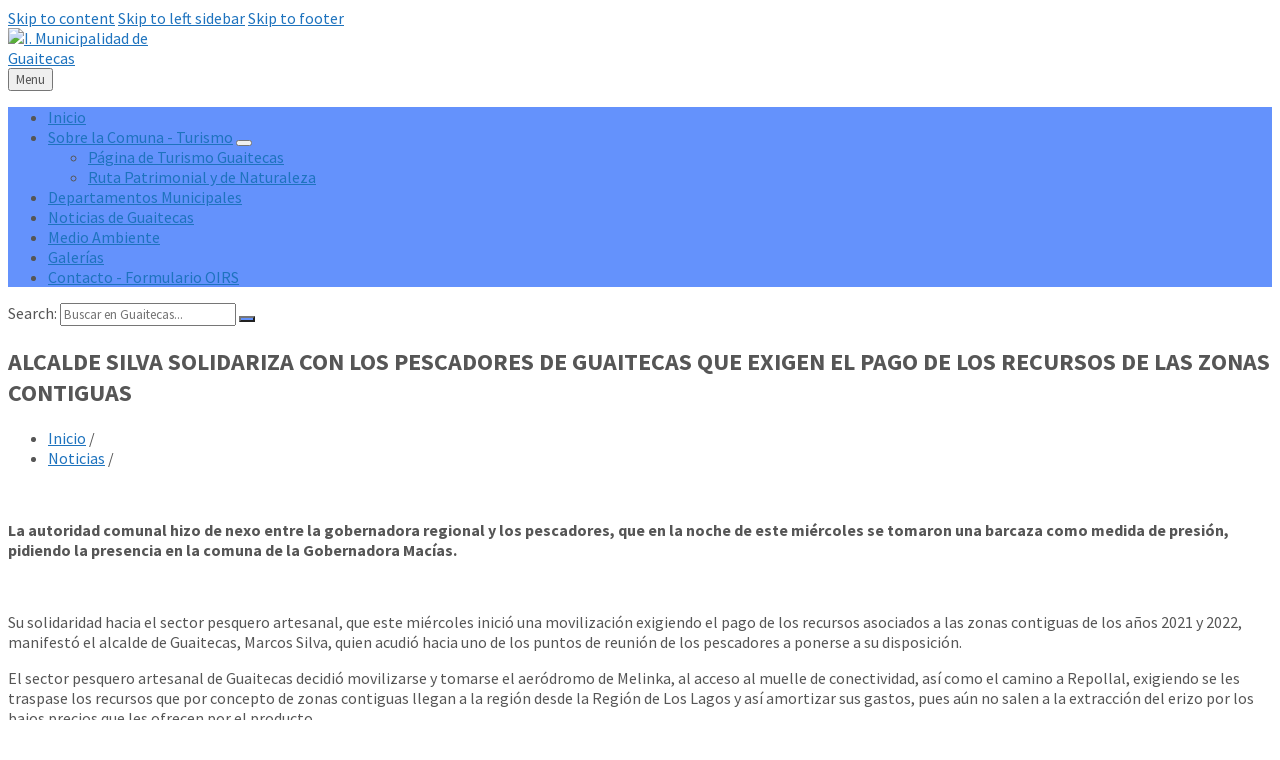

--- FILE ---
content_type: text/html; charset=UTF-8
request_url: https://muniguaitecas.cl/2023/04/27/alcalde-silva-solidariza-con-los-pescadores-de-guaitecas-que-exigen-el-pago-de-los-recursos-de-las-zonas-contiguas/
body_size: 19127
content:
<!DOCTYPE html>
<html lang="es-CL">
<head>
    <meta http-equiv="Content-Type" content="text/html; charset=UTF-8">
    <meta name="viewport" content="width=device-width, initial-scale=1.0">
    <link rel="pingback" href="https://muniguaitecas.cl/xmlrpc.php">
    <title>ALCALDE SILVA SOLIDARIZA CON LOS PESCADORES DE GUAITECAS QUE EXIGEN EL PAGO DE LOS RECURSOS DE LAS ZONAS CONTIGUAS &#8211; I. Municipalidad de Guaitecas</title>
<meta name='robots' content='max-image-preview:large' />
	<style>img:is([sizes="auto" i], [sizes^="auto," i]) { contain-intrinsic-size: 3000px 1500px }</style>
	<link rel='dns-prefetch' href='//fonts.googleapis.com' />
<link rel="alternate" type="application/rss+xml" title="I. Municipalidad de Guaitecas &raquo; Feed" href="https://muniguaitecas.cl/feed/" />
<link rel="alternate" type="application/rss+xml" title="I. Municipalidad de Guaitecas &raquo; Feed de comentarios" href="https://muniguaitecas.cl/comments/feed/" />
<script type="text/javascript">
/* <![CDATA[ */
window._wpemojiSettings = {"baseUrl":"https:\/\/s.w.org\/images\/core\/emoji\/16.0.1\/72x72\/","ext":".png","svgUrl":"https:\/\/s.w.org\/images\/core\/emoji\/16.0.1\/svg\/","svgExt":".svg","source":{"concatemoji":"https:\/\/muniguaitecas.cl\/wp-includes\/js\/wp-emoji-release.min.js?ver=6.8.3"}};
/*! This file is auto-generated */
!function(s,n){var o,i,e;function c(e){try{var t={supportTests:e,timestamp:(new Date).valueOf()};sessionStorage.setItem(o,JSON.stringify(t))}catch(e){}}function p(e,t,n){e.clearRect(0,0,e.canvas.width,e.canvas.height),e.fillText(t,0,0);var t=new Uint32Array(e.getImageData(0,0,e.canvas.width,e.canvas.height).data),a=(e.clearRect(0,0,e.canvas.width,e.canvas.height),e.fillText(n,0,0),new Uint32Array(e.getImageData(0,0,e.canvas.width,e.canvas.height).data));return t.every(function(e,t){return e===a[t]})}function u(e,t){e.clearRect(0,0,e.canvas.width,e.canvas.height),e.fillText(t,0,0);for(var n=e.getImageData(16,16,1,1),a=0;a<n.data.length;a++)if(0!==n.data[a])return!1;return!0}function f(e,t,n,a){switch(t){case"flag":return n(e,"\ud83c\udff3\ufe0f\u200d\u26a7\ufe0f","\ud83c\udff3\ufe0f\u200b\u26a7\ufe0f")?!1:!n(e,"\ud83c\udde8\ud83c\uddf6","\ud83c\udde8\u200b\ud83c\uddf6")&&!n(e,"\ud83c\udff4\udb40\udc67\udb40\udc62\udb40\udc65\udb40\udc6e\udb40\udc67\udb40\udc7f","\ud83c\udff4\u200b\udb40\udc67\u200b\udb40\udc62\u200b\udb40\udc65\u200b\udb40\udc6e\u200b\udb40\udc67\u200b\udb40\udc7f");case"emoji":return!a(e,"\ud83e\udedf")}return!1}function g(e,t,n,a){var r="undefined"!=typeof WorkerGlobalScope&&self instanceof WorkerGlobalScope?new OffscreenCanvas(300,150):s.createElement("canvas"),o=r.getContext("2d",{willReadFrequently:!0}),i=(o.textBaseline="top",o.font="600 32px Arial",{});return e.forEach(function(e){i[e]=t(o,e,n,a)}),i}function t(e){var t=s.createElement("script");t.src=e,t.defer=!0,s.head.appendChild(t)}"undefined"!=typeof Promise&&(o="wpEmojiSettingsSupports",i=["flag","emoji"],n.supports={everything:!0,everythingExceptFlag:!0},e=new Promise(function(e){s.addEventListener("DOMContentLoaded",e,{once:!0})}),new Promise(function(t){var n=function(){try{var e=JSON.parse(sessionStorage.getItem(o));if("object"==typeof e&&"number"==typeof e.timestamp&&(new Date).valueOf()<e.timestamp+604800&&"object"==typeof e.supportTests)return e.supportTests}catch(e){}return null}();if(!n){if("undefined"!=typeof Worker&&"undefined"!=typeof OffscreenCanvas&&"undefined"!=typeof URL&&URL.createObjectURL&&"undefined"!=typeof Blob)try{var e="postMessage("+g.toString()+"("+[JSON.stringify(i),f.toString(),p.toString(),u.toString()].join(",")+"));",a=new Blob([e],{type:"text/javascript"}),r=new Worker(URL.createObjectURL(a),{name:"wpTestEmojiSupports"});return void(r.onmessage=function(e){c(n=e.data),r.terminate(),t(n)})}catch(e){}c(n=g(i,f,p,u))}t(n)}).then(function(e){for(var t in e)n.supports[t]=e[t],n.supports.everything=n.supports.everything&&n.supports[t],"flag"!==t&&(n.supports.everythingExceptFlag=n.supports.everythingExceptFlag&&n.supports[t]);n.supports.everythingExceptFlag=n.supports.everythingExceptFlag&&!n.supports.flag,n.DOMReady=!1,n.readyCallback=function(){n.DOMReady=!0}}).then(function(){return e}).then(function(){var e;n.supports.everything||(n.readyCallback(),(e=n.source||{}).concatemoji?t(e.concatemoji):e.wpemoji&&e.twemoji&&(t(e.twemoji),t(e.wpemoji)))}))}((window,document),window._wpemojiSettings);
/* ]]> */
</script>

<link rel='stylesheet' id='layerslider-css' href='https://muniguaitecas.cl/wp-content/plugins/LayerSlider/assets/static/layerslider/css/layerslider.css?ver=6.11.1' type='text/css' media='all' />
<link rel='stylesheet' id='ls-user-css' href='https://muniguaitecas.cl/wp-content/uploads/layerslider.custom.css?ver=6.11.1' type='text/css' media='all' />
<link rel='stylesheet' id='ls-google-fonts-css' href='https://fonts.googleapis.com/css?family=Lato:100,300,regular,700,900%7COpen+Sans:300%7CIndie+Flower:regular%7COswald:300,regular,700&#038;subset=latin%2Clatin-ext' type='text/css' media='all' />
<style id='wp-emoji-styles-inline-css' type='text/css'>

	img.wp-smiley, img.emoji {
		display: inline !important;
		border: none !important;
		box-shadow: none !important;
		height: 1em !important;
		width: 1em !important;
		margin: 0 0.07em !important;
		vertical-align: -0.1em !important;
		background: none !important;
		padding: 0 !important;
	}
</style>
<link rel='stylesheet' id='wp-block-library-css' href='https://muniguaitecas.cl/wp-includes/css/dist/block-library/style.min.css?ver=6.8.3' type='text/css' media='all' />
<style id='classic-theme-styles-inline-css' type='text/css'>
/*! This file is auto-generated */
.wp-block-button__link{color:#fff;background-color:#32373c;border-radius:9999px;box-shadow:none;text-decoration:none;padding:calc(.667em + 2px) calc(1.333em + 2px);font-size:1.125em}.wp-block-file__button{background:#32373c;color:#fff;text-decoration:none}
</style>
<link rel='stylesheet' id='awsm-ead-public-css' href='https://muniguaitecas.cl/wp-content/plugins/embed-any-document/css/embed-public.min.css?ver=2.7.7' type='text/css' media='all' />
<style id='global-styles-inline-css' type='text/css'>
:root{--wp--preset--aspect-ratio--square: 1;--wp--preset--aspect-ratio--4-3: 4/3;--wp--preset--aspect-ratio--3-4: 3/4;--wp--preset--aspect-ratio--3-2: 3/2;--wp--preset--aspect-ratio--2-3: 2/3;--wp--preset--aspect-ratio--16-9: 16/9;--wp--preset--aspect-ratio--9-16: 9/16;--wp--preset--color--black: #000000;--wp--preset--color--cyan-bluish-gray: #abb8c3;--wp--preset--color--white: #ffffff;--wp--preset--color--pale-pink: #f78da7;--wp--preset--color--vivid-red: #cf2e2e;--wp--preset--color--luminous-vivid-orange: #ff6900;--wp--preset--color--luminous-vivid-amber: #fcb900;--wp--preset--color--light-green-cyan: #7bdcb5;--wp--preset--color--vivid-green-cyan: #00d084;--wp--preset--color--pale-cyan-blue: #8ed1fc;--wp--preset--color--vivid-cyan-blue: #0693e3;--wp--preset--color--vivid-purple: #9b51e0;--wp--preset--gradient--vivid-cyan-blue-to-vivid-purple: linear-gradient(135deg,rgba(6,147,227,1) 0%,rgb(155,81,224) 100%);--wp--preset--gradient--light-green-cyan-to-vivid-green-cyan: linear-gradient(135deg,rgb(122,220,180) 0%,rgb(0,208,130) 100%);--wp--preset--gradient--luminous-vivid-amber-to-luminous-vivid-orange: linear-gradient(135deg,rgba(252,185,0,1) 0%,rgba(255,105,0,1) 100%);--wp--preset--gradient--luminous-vivid-orange-to-vivid-red: linear-gradient(135deg,rgba(255,105,0,1) 0%,rgb(207,46,46) 100%);--wp--preset--gradient--very-light-gray-to-cyan-bluish-gray: linear-gradient(135deg,rgb(238,238,238) 0%,rgb(169,184,195) 100%);--wp--preset--gradient--cool-to-warm-spectrum: linear-gradient(135deg,rgb(74,234,220) 0%,rgb(151,120,209) 20%,rgb(207,42,186) 40%,rgb(238,44,130) 60%,rgb(251,105,98) 80%,rgb(254,248,76) 100%);--wp--preset--gradient--blush-light-purple: linear-gradient(135deg,rgb(255,206,236) 0%,rgb(152,150,240) 100%);--wp--preset--gradient--blush-bordeaux: linear-gradient(135deg,rgb(254,205,165) 0%,rgb(254,45,45) 50%,rgb(107,0,62) 100%);--wp--preset--gradient--luminous-dusk: linear-gradient(135deg,rgb(255,203,112) 0%,rgb(199,81,192) 50%,rgb(65,88,208) 100%);--wp--preset--gradient--pale-ocean: linear-gradient(135deg,rgb(255,245,203) 0%,rgb(182,227,212) 50%,rgb(51,167,181) 100%);--wp--preset--gradient--electric-grass: linear-gradient(135deg,rgb(202,248,128) 0%,rgb(113,206,126) 100%);--wp--preset--gradient--midnight: linear-gradient(135deg,rgb(2,3,129) 0%,rgb(40,116,252) 100%);--wp--preset--font-size--small: 13px;--wp--preset--font-size--medium: 20px;--wp--preset--font-size--large: 36px;--wp--preset--font-size--x-large: 42px;--wp--preset--spacing--20: 0.44rem;--wp--preset--spacing--30: 0.67rem;--wp--preset--spacing--40: 1rem;--wp--preset--spacing--50: 1.5rem;--wp--preset--spacing--60: 2.25rem;--wp--preset--spacing--70: 3.38rem;--wp--preset--spacing--80: 5.06rem;--wp--preset--shadow--natural: 6px 6px 9px rgba(0, 0, 0, 0.2);--wp--preset--shadow--deep: 12px 12px 50px rgba(0, 0, 0, 0.4);--wp--preset--shadow--sharp: 6px 6px 0px rgba(0, 0, 0, 0.2);--wp--preset--shadow--outlined: 6px 6px 0px -3px rgba(255, 255, 255, 1), 6px 6px rgba(0, 0, 0, 1);--wp--preset--shadow--crisp: 6px 6px 0px rgba(0, 0, 0, 1);}:where(.is-layout-flex){gap: 0.5em;}:where(.is-layout-grid){gap: 0.5em;}body .is-layout-flex{display: flex;}.is-layout-flex{flex-wrap: wrap;align-items: center;}.is-layout-flex > :is(*, div){margin: 0;}body .is-layout-grid{display: grid;}.is-layout-grid > :is(*, div){margin: 0;}:where(.wp-block-columns.is-layout-flex){gap: 2em;}:where(.wp-block-columns.is-layout-grid){gap: 2em;}:where(.wp-block-post-template.is-layout-flex){gap: 1.25em;}:where(.wp-block-post-template.is-layout-grid){gap: 1.25em;}.has-black-color{color: var(--wp--preset--color--black) !important;}.has-cyan-bluish-gray-color{color: var(--wp--preset--color--cyan-bluish-gray) !important;}.has-white-color{color: var(--wp--preset--color--white) !important;}.has-pale-pink-color{color: var(--wp--preset--color--pale-pink) !important;}.has-vivid-red-color{color: var(--wp--preset--color--vivid-red) !important;}.has-luminous-vivid-orange-color{color: var(--wp--preset--color--luminous-vivid-orange) !important;}.has-luminous-vivid-amber-color{color: var(--wp--preset--color--luminous-vivid-amber) !important;}.has-light-green-cyan-color{color: var(--wp--preset--color--light-green-cyan) !important;}.has-vivid-green-cyan-color{color: var(--wp--preset--color--vivid-green-cyan) !important;}.has-pale-cyan-blue-color{color: var(--wp--preset--color--pale-cyan-blue) !important;}.has-vivid-cyan-blue-color{color: var(--wp--preset--color--vivid-cyan-blue) !important;}.has-vivid-purple-color{color: var(--wp--preset--color--vivid-purple) !important;}.has-black-background-color{background-color: var(--wp--preset--color--black) !important;}.has-cyan-bluish-gray-background-color{background-color: var(--wp--preset--color--cyan-bluish-gray) !important;}.has-white-background-color{background-color: var(--wp--preset--color--white) !important;}.has-pale-pink-background-color{background-color: var(--wp--preset--color--pale-pink) !important;}.has-vivid-red-background-color{background-color: var(--wp--preset--color--vivid-red) !important;}.has-luminous-vivid-orange-background-color{background-color: var(--wp--preset--color--luminous-vivid-orange) !important;}.has-luminous-vivid-amber-background-color{background-color: var(--wp--preset--color--luminous-vivid-amber) !important;}.has-light-green-cyan-background-color{background-color: var(--wp--preset--color--light-green-cyan) !important;}.has-vivid-green-cyan-background-color{background-color: var(--wp--preset--color--vivid-green-cyan) !important;}.has-pale-cyan-blue-background-color{background-color: var(--wp--preset--color--pale-cyan-blue) !important;}.has-vivid-cyan-blue-background-color{background-color: var(--wp--preset--color--vivid-cyan-blue) !important;}.has-vivid-purple-background-color{background-color: var(--wp--preset--color--vivid-purple) !important;}.has-black-border-color{border-color: var(--wp--preset--color--black) !important;}.has-cyan-bluish-gray-border-color{border-color: var(--wp--preset--color--cyan-bluish-gray) !important;}.has-white-border-color{border-color: var(--wp--preset--color--white) !important;}.has-pale-pink-border-color{border-color: var(--wp--preset--color--pale-pink) !important;}.has-vivid-red-border-color{border-color: var(--wp--preset--color--vivid-red) !important;}.has-luminous-vivid-orange-border-color{border-color: var(--wp--preset--color--luminous-vivid-orange) !important;}.has-luminous-vivid-amber-border-color{border-color: var(--wp--preset--color--luminous-vivid-amber) !important;}.has-light-green-cyan-border-color{border-color: var(--wp--preset--color--light-green-cyan) !important;}.has-vivid-green-cyan-border-color{border-color: var(--wp--preset--color--vivid-green-cyan) !important;}.has-pale-cyan-blue-border-color{border-color: var(--wp--preset--color--pale-cyan-blue) !important;}.has-vivid-cyan-blue-border-color{border-color: var(--wp--preset--color--vivid-cyan-blue) !important;}.has-vivid-purple-border-color{border-color: var(--wp--preset--color--vivid-purple) !important;}.has-vivid-cyan-blue-to-vivid-purple-gradient-background{background: var(--wp--preset--gradient--vivid-cyan-blue-to-vivid-purple) !important;}.has-light-green-cyan-to-vivid-green-cyan-gradient-background{background: var(--wp--preset--gradient--light-green-cyan-to-vivid-green-cyan) !important;}.has-luminous-vivid-amber-to-luminous-vivid-orange-gradient-background{background: var(--wp--preset--gradient--luminous-vivid-amber-to-luminous-vivid-orange) !important;}.has-luminous-vivid-orange-to-vivid-red-gradient-background{background: var(--wp--preset--gradient--luminous-vivid-orange-to-vivid-red) !important;}.has-very-light-gray-to-cyan-bluish-gray-gradient-background{background: var(--wp--preset--gradient--very-light-gray-to-cyan-bluish-gray) !important;}.has-cool-to-warm-spectrum-gradient-background{background: var(--wp--preset--gradient--cool-to-warm-spectrum) !important;}.has-blush-light-purple-gradient-background{background: var(--wp--preset--gradient--blush-light-purple) !important;}.has-blush-bordeaux-gradient-background{background: var(--wp--preset--gradient--blush-bordeaux) !important;}.has-luminous-dusk-gradient-background{background: var(--wp--preset--gradient--luminous-dusk) !important;}.has-pale-ocean-gradient-background{background: var(--wp--preset--gradient--pale-ocean) !important;}.has-electric-grass-gradient-background{background: var(--wp--preset--gradient--electric-grass) !important;}.has-midnight-gradient-background{background: var(--wp--preset--gradient--midnight) !important;}.has-small-font-size{font-size: var(--wp--preset--font-size--small) !important;}.has-medium-font-size{font-size: var(--wp--preset--font-size--medium) !important;}.has-large-font-size{font-size: var(--wp--preset--font-size--large) !important;}.has-x-large-font-size{font-size: var(--wp--preset--font-size--x-large) !important;}
:where(.wp-block-post-template.is-layout-flex){gap: 1.25em;}:where(.wp-block-post-template.is-layout-grid){gap: 1.25em;}
:where(.wp-block-columns.is-layout-flex){gap: 2em;}:where(.wp-block-columns.is-layout-grid){gap: 2em;}
:root :where(.wp-block-pullquote){font-size: 1.5em;line-height: 1.6;}
</style>
<link rel='stylesheet' id='contact-form-7-css' href='https://muniguaitecas.cl/wp-content/plugins/contact-form-7/includes/css/styles.css?ver=6.1.1' type='text/css' media='all' />
<style id='contact-form-7-inline-css' type='text/css'>
.wpcf7 .wpcf7-recaptcha iframe {margin-bottom: 0;}.wpcf7 .wpcf7-recaptcha[data-align="center"] > div {margin: 0 auto;}.wpcf7 .wpcf7-recaptcha[data-align="right"] > div {margin: 0 0 0 auto;}
</style>
<link rel='stylesheet' id='lsvr-townpress-main-style-css' href='https://muniguaitecas.cl/wp-content/themes/townpress/style.css?ver=3.4.1' type='text/css' media='all' />
<link rel='stylesheet' id='lsvr-townpress-general-style-css' href='https://muniguaitecas.cl/wp-content/themes/townpress/assets/css/general.css?ver=3.4.1' type='text/css' media='all' />
<style id='lsvr-townpress-general-style-inline-css' type='text/css'>
body, input, textarea, select, button, #cancel-comment-reply-link, .lsvr_listing-map__infobox { font-family: 'Source Sans Pro', Arial, sans-serif; }
html, body { font-size: 16px; }
.header-logo { max-width: 174px; } .header-logo--front { max-width: 251px; } @media ( max-width: 991px ) { .header-logo { max-width: 140px; } }
</style>
<link rel='stylesheet' id='lsvr-townpress-google-fonts-css' href='//fonts.googleapis.com/css?family=Source+Sans+Pro%3A400%2C400italic%2C600%2C600italic%2C700%2C700italic&#038;ver=6.8.3' type='text/css' media='all' />
<link rel='stylesheet' id='lsvr-townpress-color-scheme-css' href='https://muniguaitecas.cl/wp-content/themes/townpress/assets/css/skins/default.css?ver=3.4.1' type='text/css' media='all' />
<style id='lsvr-townpress-color-scheme-inline-css' type='text/css'>
body { color: #565656; }a { color: #1e73be; }abbr { border-color: #565656; }button { color: #565656; }input, select, textarea { color: #565656; }.c-button { border-color: #6492fc; background-color: #6492fc; }.c-button--outline { color: #6492fc; }.c-search-form__button { background-color: #6492fc; }.header-navbar { background-color: #6492fc; }.header-menu__item--dropdown .header-menu__item .header-menu__item-link { color: #6492fc; }.header-map__close { background-color: #6492fc; }.header-map-toggle__ico { color: #6492fc; }.header-map-toggle--active { background-color: #6492fc; }.header-languages__item-link { #565656; }.header-languages__item--active .header-languages__item-link { background-color: #6492fc; }.header-login__link { color: #565656; }.header-login__ico { color: #6492fc; }.header-login__link--logout { background-color: #6492fc; }.header-toolbar-toggle__menu-button { color: #565656; }.header-toolbar-toggle__menu-button--active { background-color: #6492fc; }.header-mobile-menu { background-color: #6492fc; }.post-password-form input[type="submit"] { background-color: #6492fc; }.post-comments__list a.comment-edit-link { color: #6492fc; }.comment-form .submit { background-color: #6492fc; }.post-pagination__item-link,.post-pagination__number-link { color: #6492fc; }.post-pagination__number--active .post-pagination__number-link { background-color: #6492fc; }.post-pagination__number-link:hover { color: #6492fc; }.navigation.pagination a { color: #6492fc; }.navigation.pagination .page-numbers.current { background-color: #6492fc; }.navigation.pagination .page-numbers:not( .next ):not( .prev ):not( .dots ):not( .current ):hover { color: #6492fc; }.lsvr_listing-map__marker-inner { background-color: #6492fc; border-color: #6492fc; }.lsvr_listing-map__marker-inner:before { border-top-color: #6492fc; }.lsvr_listing-map__infobox-more-link { background-color: #6492fc; }.lsvr_listing-post-single .post__contact-item-icon { color: #6492fc; }.lsvr_listing-post-single .post__social-link:hover { background-color: #6492fc; }.lsvr_event-post-single .post__info-item-icon { color: #6492fc; }.lsvr_document-post-archive--default .post__title-link { color: #6492fc; }.lsvr_document-post-archive--categorized-attachments .post-tree__item-toggle { color: #6492fc; }.lsvr_document-post-archive--categorized-attachments .post-tree__item-icon--folder { color: #6492fc; }.lsvr_person-post-page .post__contact-item-icon { color: #6492fc; }.lsvr_person-post-page .post__social-link:hover { background-color: #6492fc; }.widget__title-icon { color: #6492fc; }.lsvr-townpress-menu-widget__nav { background-color: #6492fc; }.lsvr_event-list-widget__item-date-month { background-color: #6492fc; }.lsvr_event-filter-widget__option--datepicker:after { color: #6492fc; }.lsvr_event-filter-widget__submit-button { background-color: #6492fc; }.lsvr_person-list-widget__item-title-link { color: #6492fc; }.lsvr_person-list-widget__item-social-link:hover { background-color: #6492fc; }.lsvr_person-featured-widget__title-link { color: #6492fc; }.lsvr_person-featured-widget__social-link:hover { background-color: #6492fc; }.widget_display_search .button { background-color: #6492fc; }.footer-widgets .widget__title-icon { color: #6492fc; }.lsvr_person-list-widget__item-social-link { background-color: #6492fc; }.lsvr_person-featured-widget__social-link { background-color: #6492fc; }.footer-social__link { background-color: #6492fc; }.lsvr-townpress-posts__title-icon { color: #6492fc; }.lsvr-townpress-post-slider__indicator-inner { background-color: #6492fc; }.lsvr-townpress-sitemap__title-icon { color: #6492fc; }.lsvr-button { border-color: #6492fc; background-color: #6492fc; }.lsvr-counter__number { color: #6492fc; }.lsvr-cta__button-link { border-color: #6492fc; background-color: #6492fc; }.lsvr-feature__icon { color: #6492fc; }.lsvr-progress-bar__bar-inner { background-color: #6492fc; }.lsvr-pricing-table__title { background-color: #6492fc; }.lsvr-pricing-table__price-value { color: #6492fc; }.lsvr-pricing-table__button-link { border-color: #6492fc; background-color: #6492fc; }.bbp-submit-wrapper button { border-color: #6492fc; background-color: #6492fc; }#bbpress-forums .bbp-reply-content #subscription-toggle a { color: #6492fc; }#bbpress-forums .bbp-pagination-links .page-numbers.current { background-color: #6492fc; }#bbpress-forums #bbp-your-profile fieldset input,#bbpress-forums #bbp-your-profile fieldset textarea { color: #565656; }#bbpress-forums #bbp-your-profile #bbp_user_edit_submit { border-color: #6492fc; background-color: #6492fc; }.lsvr-datepicker .ui-datepicker-prev,.lsvr-datepicker .ui-datepicker-next { color: #6492fc; }.lsvr-datepicker th { color: #6492fc; }.lsvr-datepicker td a { color: #565656; }.lsvr-datepicker .ui-state-active { color: #6492fc; }.back-to-top__link { background-color: #6492fc; }
</style>
<script type="text/javascript" src="https://muniguaitecas.cl/wp-includes/js/jquery/jquery.min.js?ver=3.7.1" id="jquery-core-js"></script>
<script type="text/javascript" src="https://muniguaitecas.cl/wp-includes/js/jquery/jquery-migrate.min.js?ver=3.4.1" id="jquery-migrate-js"></script>
<script type="text/javascript" id="layerslider-utils-js-extra">
/* <![CDATA[ */
var LS_Meta = {"v":"6.11.1","fixGSAP":"1"};
/* ]]> */
</script>
<script type="text/javascript" src="https://muniguaitecas.cl/wp-content/plugins/LayerSlider/assets/static/layerslider/js/layerslider.utils.js?ver=6.11.1" id="layerslider-utils-js"></script>
<script type="text/javascript" src="https://muniguaitecas.cl/wp-content/plugins/LayerSlider/assets/static/layerslider/js/layerslider.kreaturamedia.jquery.js?ver=6.11.1" id="layerslider-js"></script>
<script type="text/javascript" src="https://muniguaitecas.cl/wp-content/plugins/LayerSlider/assets/static/layerslider/js/layerslider.transitions.js?ver=6.11.1" id="layerslider-transitions-js"></script>
<script type="text/javascript" src="https://muniguaitecas.cl/wp-content/uploads/layerslider.custom.transitions.js?ver=6.11.1" id="ls-user-transitions-js"></script>
<script type="text/javascript" src="https://muniguaitecas.cl/wp-content/plugins/lsvr-events/assets/js/lsvr-events.min.js?ver=1.8.0" id="lsvr-events-scripts-js"></script>
<script type="text/javascript" id="lsvr-townpress-toolkit-weather-widget-js-extra">
/* <![CDATA[ */
var lsvr_townpress_toolkit_ajax_weather_widget_var = {"url":"https:\/\/muniguaitecas.cl\/wp-admin\/admin-ajax.php","nonce":"0fa681c5bd"};
/* ]]> */
</script>
<script type="text/javascript" src="https://muniguaitecas.cl/wp-content/plugins/lsvr-townpress-toolkit/assets/js/lsvr-townpress-toolkit-weather-widget.min.js?ver=1.5.2" id="lsvr-townpress-toolkit-weather-widget-js"></script>
<meta name="generator" content="Powered by LayerSlider 6.11.1 - Multi-Purpose, Responsive, Parallax, Mobile-Friendly Slider Plugin for WordPress." />
<!-- LayerSlider updates and docs at: https://layerslider.kreaturamedia.com -->
<link rel="https://api.w.org/" href="https://muniguaitecas.cl/wp-json/" /><link rel="alternate" title="JSON" type="application/json" href="https://muniguaitecas.cl/wp-json/wp/v2/posts/19752" /><link rel="EditURI" type="application/rsd+xml" title="RSD" href="https://muniguaitecas.cl/xmlrpc.php?rsd" />
<link rel="canonical" href="https://muniguaitecas.cl/2023/04/27/alcalde-silva-solidariza-con-los-pescadores-de-guaitecas-que-exigen-el-pago-de-los-recursos-de-las-zonas-contiguas/" />
<link rel='shortlink' href='https://muniguaitecas.cl/?p=19752' />
<link rel="alternate" title="oEmbed (JSON)" type="application/json+oembed" href="https://muniguaitecas.cl/wp-json/oembed/1.0/embed?url=https%3A%2F%2Fmuniguaitecas.cl%2F2023%2F04%2F27%2Falcalde-silva-solidariza-con-los-pescadores-de-guaitecas-que-exigen-el-pago-de-los-recursos-de-las-zonas-contiguas%2F" />
<link rel="alternate" title="oEmbed (XML)" type="text/xml+oembed" href="https://muniguaitecas.cl/wp-json/oembed/1.0/embed?url=https%3A%2F%2Fmuniguaitecas.cl%2F2023%2F04%2F27%2Falcalde-silva-solidariza-con-los-pescadores-de-guaitecas-que-exigen-el-pago-de-los-recursos-de-las-zonas-contiguas%2F&#038;format=xml" />
		<script type="text/javascript">
				(function(c,l,a,r,i,t,y){
					c[a]=c[a]||function(){(c[a].q=c[a].q||[]).push(arguments)};t=l.createElement(r);t.async=1;
					t.src="https://www.clarity.ms/tag/"+i+"?ref=wordpress";y=l.getElementsByTagName(r)[0];y.parentNode.insertBefore(t,y);
				})(window, document, "clarity", "script", "q4wayylf71");
		</script>
		<meta name="generator" content="Powered by WPBakery Page Builder - drag and drop page builder for WordPress."/>
<link rel="icon" href="https://muniguaitecas.cl/wp-content/uploads/2018/08/cropped-logoTrans-32x32.png" sizes="32x32" />
<link rel="icon" href="https://muniguaitecas.cl/wp-content/uploads/2018/08/cropped-logoTrans-192x192.png" sizes="192x192" />
<link rel="apple-touch-icon" href="https://muniguaitecas.cl/wp-content/uploads/2018/08/cropped-logoTrans-180x180.png" />
<meta name="msapplication-TileImage" content="https://muniguaitecas.cl/wp-content/uploads/2018/08/cropped-logoTrans-270x270.png" />
<noscript><style> .wpb_animate_when_almost_visible { opacity: 1; }</style></noscript></head>

<body data-rsssl=1 class="wp-singular post-template-default single single-post postid-19752 single-format-standard wp-custom-logo wp-theme-townpress lsvr-accessibility wpb-js-composer js-comp-ver-6.2.0 vc_responsive">

	
	
	<!-- WRAPPER : begin -->
	<div id="wrapper">

		
		
	<a href="#main" class="accessibility-link accessibility-link--skip-to-content screen-reader-text">Skip to content</a>

			<a href="#sidebar-left" class="accessibility-link accessibility-link--skip-to-left-sidebar screen-reader-text">Skip to left sidebar</a>
	
	
	<a href="#footer" class="accessibility-link accessibility-link--skip-to-footer screen-reader-text">Skip to footer</a>


		
		<!-- HEADER : begin -->
		<header id="header" >
			<div class="header__inner">

				
				
				
				
				
				<!-- HEADER CONTENT : begin -->
				<div class="header__content">
					<div class="lsvr-container">
						<div class="header__content-inner">

							
							
	<!-- HEADER BRANDING : begin -->
	<div  class="header-logo">
		<a href="https://muniguaitecas.cl/" class="header-logo__link"
			aria-label="Site logo">
			<img src="https://muniguaitecas.cl/wp-content/uploads/2018/08/cropped-logoTrans-1.png"
				class="header-logo__image"
				alt="I. Municipalidad de Guaitecas">
		</a>
	</div>
	<!-- HEADER BRANDING : end -->


							
							

	<!-- HEADER TOOLBAR TOGGLE : begin -->
<div class="header-toolbar-toggle">

	<button class="header-toolbar-toggle__menu-button" type="button"
		aria-controls="header-mobile-menu"
        aria-haspopup="true"
        aria-expanded="false">
		<span class="header-toolbar-toggle__menu-button-ico header-toolbar-toggle__menu-button-ico--open icon-menu" aria-hidden="true"></span>
		<span class="header-toolbar-toggle__menu-button-ico header-toolbar-toggle__menu-button-ico--close icon-cross" aria-hidden="true"></span>
		<span class="header-toolbar-toggle__menu-button-label">Menu</span>
	</button>

	
</div>
<!-- HEADER TOOLBAR TOGGLE : end -->
	<!-- HEADER TOOLBAR : begin -->
	<div class="header-toolbar">

		
		
		
		
		
		
		
		
	<!-- HEADER MOBILE MENU : begin -->
	<nav id="header-mobile-menu" class="header-mobile-menu"
        data-label-expand-submenu="Expand submenu"
        data-label-collapse-submenu="Collapse submenu"

					aria-label="menuprincipal"
		>

	    <ul id="menu-menuprincipal" class="header-mobile-menu__list" role="menu">
        	<li id="header-mobile-menu__item-9741"
                class="header-mobile-menu__item header-mobile-menu__item--level-0 menu-item menu-item-type-post_type menu-item-object-page menu-item-home"
                role="presentation">

                <a href="https://muniguaitecas.cl/"
                    id="header-mobile-menu__item-link-9741"
                	class="header-mobile-menu__item-link header-mobile-menu__item-link--level-0"
                    role="menuitem"

                                    	>

                    Inicio</a>

            
            </li>

            
        	<li id="header-mobile-menu__item-9797"
                class="header-mobile-menu__item header-mobile-menu__item--level-0 menu-item menu-item-type-custom menu-item-object-custom menu-item-has-children"
                role="presentation">

                <a href="https://turismo.muniguaitecas.cl/"
                    id="header-mobile-menu__item-link-9797"
                	class="header-mobile-menu__item-link header-mobile-menu__item-link--level-0"
                    role="menuitem"

                                    	>

                    Sobre la Comuna - Turismo</a>

            
            <button id="header-mobile-menu__toggle-9797"
                class="header-mobile-menu__toggle header-mobile-menu__toggle--level-0" type="button"
                aria-label="Expand submenu"
                aria-controls="header-mobile-menu__submenu-9797"
                aria-haspopup="true"
                aria-expanded="false">
                <span class="header-mobile-menu__toggle-icon" aria-hidden="true"></span>
            </button>

        	<ul id="header-mobile-menu__submenu-9797"
                class="header-mobile-menu__submenu sub-menu header-mobile-menu__submenu--level-0"
                aria-labelledby="header-mobile-menu__item-link-9797"
                aria-expanded="false"
                role="menu">

            
        	<li id="header-mobile-menu__item-18765"
                class="header-mobile-menu__item header-mobile-menu__item--level-1 menu-item menu-item-type-custom menu-item-object-custom"
                role="presentation">

                <a href="https://turismo.muniguaitecas.cl/"
                    id="header-mobile-menu__item-link-18765"
                	class="header-mobile-menu__item-link header-mobile-menu__item-link--level-1"
                    role="menuitem"

                                    	>

                    Página de Turismo Guaitecas</a>

            
            </li>

            
        	<li id="header-mobile-menu__item-18764"
                class="header-mobile-menu__item header-mobile-menu__item--level-1 menu-item menu-item-type-custom menu-item-object-custom"
                role="presentation">

                <a href="https://rutapatrimonialguaitecas.cl/"
                    id="header-mobile-menu__item-link-18764"
                	class="header-mobile-menu__item-link header-mobile-menu__item-link--level-1"
                    role="menuitem"

                                    	>

                    Ruta Patrimonial y de Naturaleza</a>

            
            </li>

            
        	</ul>

            
            </li>

            
        	<li id="header-mobile-menu__item-9736"
                class="header-mobile-menu__item header-mobile-menu__item--level-0 menu-item menu-item-type-post_type menu-item-object-page"
                role="presentation">

                <a href="https://muniguaitecas.cl/departamentos/"
                    id="header-mobile-menu__item-link-9736"
                	class="header-mobile-menu__item-link header-mobile-menu__item-link--level-0"
                    role="menuitem"

                                    	>

                    Departamentos Municipales</a>

            
            </li>

            
        	<li id="header-mobile-menu__item-9808"
                class="header-mobile-menu__item header-mobile-menu__item--level-0 menu-item menu-item-type-post_type menu-item-object-page"
                role="presentation">

                <a href="https://muniguaitecas.cl/noticias-de-guaitecas/"
                    id="header-mobile-menu__item-link-9808"
                	class="header-mobile-menu__item-link header-mobile-menu__item-link--level-0"
                    role="menuitem"

                                    	>

                    Noticias de Guaitecas</a>

            
            </li>

            
        	<li id="header-mobile-menu__item-9737"
                class="header-mobile-menu__item header-mobile-menu__item--level-0 menu-item menu-item-type-post_type menu-item-object-page"
                role="presentation">

                <a href="https://muniguaitecas.cl/medio-ambiente/"
                    id="header-mobile-menu__item-link-9737"
                	class="header-mobile-menu__item-link header-mobile-menu__item-link--level-0"
                    role="menuitem"

                                    	>

                    Medio Ambiente</a>

            
            </li>

            
        	<li id="header-mobile-menu__item-9987"
                class="header-mobile-menu__item header-mobile-menu__item--level-0 menu-item menu-item-type-custom menu-item-object-custom"
                role="presentation">

                <a href="/galeria/"
                    id="header-mobile-menu__item-link-9987"
                	class="header-mobile-menu__item-link header-mobile-menu__item-link--level-0"
                    role="menuitem"

                                    	>

                    Galerías</a>

            
            </li>

            
        	<li id="header-mobile-menu__item-9738"
                class="header-mobile-menu__item header-mobile-menu__item--level-0 menu-item menu-item-type-post_type menu-item-object-page"
                role="presentation">

                <a href="https://muniguaitecas.cl/contacto/"
                    id="header-mobile-menu__item-link-9738"
                	class="header-mobile-menu__item-link header-mobile-menu__item-link--level-0"
                    role="menuitem"

                                    	>

                    Contacto - Formulario OIRS</a>

            
            </li>

            </ul>
	</nav>
	<!-- HEADER MOBILE MENU : end -->


		
		
	<!-- HEADER SEARCH : begin -->
	<div class="header-search header-toolbar__item">

		<!-- SEARCH FORM : begin -->
<form class="c-search-form" action="https://muniguaitecas.cl/" method="get" role="search">
	<div class="c-search-form__inner">
		<div class="c-search-form__input-holder">

			<label class="c-search-form__input-label screen-reader-text" for="c-search-form__input-765">Search:</label>
			<input id="c-search-form__input-765" class="c-search-form__input" type="text" name="s"
				value=""
				placeholder="Buscar en Guaitecas..."
				aria-label="Search field">

			<button class="c-search-form__button" type="submit" title="Submit search">
				<span class="c-search-form__button-ico icon-magnifier" aria-hidden="true"></span></button>

		</div>
	</div>
</form>
<!-- SEARCH FORM : end -->
	</div>
	<!-- HEADER SEARCH : end -->


		
	</div>
	<!-- HEADER TOOLBAR : end -->



							
						</div>
					</div>
				</div>
				<!-- HEADER CONTENT : end -->

				
			</div>
		</header>
		<!-- HEADER : end -->

		
		
	<div class="header-background header-background--random"
		data-slideshow-speed="10">

		
			<div class="header-background__image header-background__image--default"
				style="background-image: url( 'https://muniguaitecas.cl/wp-content/uploads/2018/08/FONDOWEB1-1.png' );"></div>

		
	</div>


		
		<!-- CORE : begin -->
		<div id="core">
			<div class="core__inner">
<!-- COLUMNS : begin -->
<div id="columns">
	<div class="columns__inner">
		<div class="lsvr-container">

			
				<div class="lsvr-grid">
					<div class="columns__main lsvr-grid__col lsvr-grid__col--span-9 lsvr-grid__col--push-3">

			
			<!-- MAIN : begin -->
			<main id="main">
				<div class="main__inner">
<!-- POST SINGLE : begin -->
<div class="post-single blog-post-single">

	
		<!-- POST : begin -->
		<article class="post-19752 post type-post status-publish format-standard has-post-thumbnail hentry category-municipalidad category-noticias category-social category-trabajo-noticias">
			<div class="post__inner">

				
	
	<!-- MAIN HEADER : begin -->
	<header class="main__header">

		
		<h1 class="main__title">

			ALCALDE SILVA SOLIDARIZA CON LOS PESCADORES DE GUAITECAS QUE EXIGEN EL PAGO DE LOS RECURSOS DE LAS ZONAS CONTIGUAS
		</h1>

		
		
	
	<!-- BREADCRUMBS : begin -->
	<div class="breadcrumbs">
		<div class="breadcrumbs__inner">

			
			<nav class="breadcrumbs__nav" aria-label="Breadcrumbs">
				<ul class="breadcrumbs__list">

					
						<li class="breadcrumbs__item">
							<a href="https://muniguaitecas.cl/" class="breadcrumbs__link">Inicio</a>
							<span class="breadcrumbs__item-decor" aria-hidden="true">/</span>
						</li>

					
						<li class="breadcrumbs__item">
							<a href="https://muniguaitecas.cl/noticias/" class="breadcrumbs__link">Noticias</a>
							<span class="breadcrumbs__item-decor" aria-hidden="true">/</span>
						</li>

					
				</ul>
			</nav>

			
			<!-- BREADCRUMBS META DATA : begin -->
			<script type="application/ld+json">
			{
				"@context": "http://schema.org",
				"@type": "BreadcrumbList",
				"itemListElement" : [
										{
						"@type": "ListItem",
						"position": 1,
						"item": {
							"@id": "https://muniguaitecas.cl/",
							"name": "Inicio"
						}
					},										{
						"@type": "ListItem",
						"position": 2,
						"item": {
							"@id": "https://muniguaitecas.cl/noticias/",
							"name": "Noticias"
						}
					}									]
			}
			</script>
			<!-- BREADCRUMBS META DATA : end -->

		
		</div>
	</div>
	<!-- BREADCRUMBS : end -->

	

		
	</header>
	<!-- MAIN HEADER : end -->

	

				<!-- POST WRAPPER : begin -->
				<div class="post__wrapper">
					<div class="c-content-box">

						
						
	<!-- POST THUMBNAIL : begin -->
	<p class="post__thumbnail">
		<img width="1600" height="1200" src="https://muniguaitecas.cl/wp-content/uploads/2023/04/IMG-20230426-WA0010.jpg" class="attachment-full size-full wp-post-image" alt="" decoding="async" fetchpriority="high" srcset="https://muniguaitecas.cl/wp-content/uploads/2023/04/IMG-20230426-WA0010.jpg 1600w, https://muniguaitecas.cl/wp-content/uploads/2023/04/IMG-20230426-WA0010-300x225.jpg 300w, https://muniguaitecas.cl/wp-content/uploads/2023/04/IMG-20230426-WA0010-1024x768.jpg 1024w, https://muniguaitecas.cl/wp-content/uploads/2023/04/IMG-20230426-WA0010-768x576.jpg 768w, https://muniguaitecas.cl/wp-content/uploads/2023/04/IMG-20230426-WA0010-1536x1152.jpg 1536w" sizes="(max-width: 1600px) 100vw, 1600px" />	</p>
	<!-- POST THUMBNAIL : end -->


						
						
	<!-- POST TEXT : begin -->
	<div class="post__content">
		<p><strong>La autoridad comunal hizo de nexo entre la gobernadora regional y los pescadores, que en la noche de este miércoles se tomaron una barcaza como medida de presión, pidiendo la presencia en la comuna de la Gobernadora Macías.</strong></p>
<p>&nbsp;</p>
<p>Su solidaridad hacia el sector pesquero artesanal, que este miércoles inició una movilización exigiendo el pago de los recursos asociados a las zonas contiguas de los años 2021 y 2022, manifestó el alcalde de Guaitecas, Marcos Silva, quien acudió hacia uno de los puntos de reunión de los pescadores a ponerse a su disposición.</p>
<p>El sector pesquero artesanal de Guaitecas decidió movilizarse y tomarse el aeródromo de Melinka, al acceso al muelle de conectividad, así como el camino a Repollal, exigiendo se les traspase los recursos que por concepto de zonas contiguas llegan a la región desde la Región de Los Lagos y así amortizar sus gastos, pues aún no salen a la extracción del erizo por los bajos precios que les ofrecen por el producto.</p>
<p>Más tarde, durante la noche de este miércoles, el alcalde Marcos Silva llegó hasta el muelle de conectividad para reunirse con los pescadores que se habían tomado una barcaza y hacer de nexo entre ellos y la gobernadora regional, Andrea Macías, a quien le solicitaron viajara hasta Guaitecas para resolver este problema.</p>
<p>Lorena Picticar, dirigenta del sector pesquero artesanal de Melinka, explicó en la conversación con el alcalde Marcos Silva que lo que requieren es el dinero que llega a la región como parte de acuerdo de zonas contiguas con la Región de Los Lagos y no otras modalidades de traspaso de los recursos.</p>
<p>“Los recursos de las zonas contiguas vienen para una gran cantidad de gente, que son recursos que no le pedimos al gobierno, sino que son negociaciones de nosotros el sector artesanal, sin el apoyo de ningún gobierno, así que creemos que estos recursos pertenecen a las pesca artesanal y yo le hago un llamado a la gobernadora a que baje los recursos, pues nosotros no queremos hacer cursos, pues además van a venir a dar los cursos cuando estemos en plena explotación del erizo y probablemente nadie va a llegar a los cursos y no queremos tampoco que nos compren cosas, sino lo que necesitamos es que el dinero llegue íntegro a los pescadores”, indicó la dirigenta de Guaitecas.</p>
<p>Por su parte el alcalde Marcos Silva manifestó su apoyo a los pescadores y los instó a seguir unidos buscando mejores precios por el recurso erizo, que hoy está muy por debajo de las expectativas y necesidades de los agentes extractivos.</p>
<p>“Sinceramente quiero agradecer que se pongan de acuerdo y tengan claro que el recurso es de ustedes y hablo por el tema de los precios, pues sin ustedes, que son los dueños del recurso, que son quienes los extraen, el recurso no va a llega a la industria y sólo va a llegar cuando ustedes decidan sacarlo y qué bueno que se hayan puesto de acuerdo de salir cuando los precios estén mejores y nosotros hemos ayudado en eso, pues tuvimos una reunión con ProChile y la embajada de Japón y nos mandaron los precios de mercado y claramente los precios en los últimos diez años no han bajado y que ahora venga un intermediario o alguien de la industria a decir que quieren pagar 600 pesos porque el mercado cayó, es mentira&#8221;, dijo la autoridad comunal.</p>
<p><strong>Petitorio</strong></p>
<p>Dirigentes de los 12 sindicatos de trabajadores independientes de pesca artesanal de la comuna, oficiaron a varias autoridades, entre ellas a la Gobernadora Regional de Aysén, Andrea Macías, solicitando que se paguen a la brevedad lo adeudado a los sindicatos por concepto de zonas contiguas de los años 2021 y 2022, por un monto total de $1.600.000.000 (mil seiscientos millones de pesos).</p>
<p>Solicitan además que los recursos sean entregados de manera directa a cada socio de los sindicatos respectivos en partes iguales y que se incluya en el pago a los socios de sindicatos de Raúl Marín Balmaceda.</p>
<p>“De no haber acuerdo en lo anterior, como sindicatos de pescadores de Guaitecas no renovaremos el acuerdo de zonas contiguas establecido”, añaden en la misiva.</p>
<p>“Cabe señalar, además, que como pescadores artesanales nos interesa resguardar nuestros recursos bentónicos de la Región de Aysén, sin embargo necesitamos trabajar sin presiones monopólicas, por lo que dichos recursos de las zonas contiguas nos permitirían abordar la difícil situación que en la actualidad estamos experimentando por el bajo precio del erizo que los compradores están ofreciendo y que ello afecta de manera directa el bienestar de nuestras familias”, dicen también en la carta despachada en la tarde de este miércoles a varias autoridades regionales, nacionales y de la Región de Los Lagos.</p>
			</div>
	<!-- POST TEXT : end -->


						
						
	<!-- POST FOOTER : begin -->
	<footer class="post__footer">

		<!-- POST META : begin -->
		<ul class="post__meta" aria-label="Post Meta">

			
				<!-- POST DATE : begin -->
				<li class="post__meta-item post__meta-item--date">

					<span class="post__meta-item-icon post__meta-item-icon--date" aria-hidden="true"></span>

					<span class="post__meta-date" role="group">
						Abril 27, 2023					</span>

					
						<span class="post__meta-author">por <a href="https://muniguaitecas.cl/author/jtoledo/" class="post__meta-author-link" rel="author">Juan Toledo</a></span>

					
					
						<span class="post__meta-categories">
					<span class="post__terms post__terms--category">
						en <a href="https://muniguaitecas.cl/category/noticias/municipalidad/" class="post__term-link">Municipalidad</a><span class="post__terms-separator" aria-hidden="true">, </span><a href="https://muniguaitecas.cl/category/noticias/" class="post__term-link">Noticias</a><span class="post__terms-separator" aria-hidden="true">, </span><a href="https://muniguaitecas.cl/category/noticias/social/" class="post__term-link">Social</a><span class="post__terms-separator" aria-hidden="true">, </span><a href="https://muniguaitecas.cl/category/noticias/trabajo-noticias/" class="post__term-link">Trabajo</a>					</span>

				</span>

					
				</li>
				<!-- POST DATE : end -->

			
			
		</ul>
		<!-- POST META : end -->

	</footer>
	<!-- POST FOOTER : end -->


						
					</div>
				</div>
				<!-- POST WRAPPER : begin -->

				
			<script type="application/ld+json">
			{
				"@context" : "http://schema.org",
				"@type" : "NewsArticle",
				"headline": "ALCALDE SILVA SOLIDARIZA CON LOS PESCADORES DE GUAITECAS QUE EXIGEN EL PAGO DE LOS RECURSOS DE LAS ZONAS CONTIGUAS",
				"url" : "https://muniguaitecas.cl/2023/04/27/alcalde-silva-solidariza-con-los-pescadores-de-guaitecas-que-exigen-el-pago-de-los-recursos-de-las-zonas-contiguas/",
				"mainEntityOfPage" : "https://muniguaitecas.cl/2023/04/27/alcalde-silva-solidariza-con-los-pescadores-de-guaitecas-que-exigen-el-pago-de-los-recursos-de-las-zonas-contiguas/",
			 	"datePublished": "2023-04-27T08:50:11-04:00",
			 	"dateModified": "2023-04-27T10:31:29-04:00",
			 	"description": "La autoridad comunal hizo de nexo entre la gobernadora regional y los pescadores, que en la noche de este miércoles se tomaron una barcaza como medida de presión, pidiendo la presencia en la comuna de la Gobernadora Macías. &nbsp; Su solidaridad hacia el sector pesquero artesanal, que este miércoles inició una movilización exigiendo el pago [&hellip;]",
			 	"author": {
			 		"@type" : "person",
			 		"name" : "Juan Toledo",
			 		"url" : ""
			 	},
			 	"publisher" : {
			 		"@id" : "https://muniguaitecas.cl#WebSitePublisher"
			 	}

			 	
							 	,"image": {
			 		"@type" : "ImageObject",
			 		"url" : "https://muniguaitecas.cl/wp-content/uploads/2023/04/IMG-20230426-WA0010.jpg",
			 		"width" : "1600",
			 		"height" : "1200",
			 		"thumbnailUrl" : "https://muniguaitecas.cl/wp-content/uploads/2023/04/IMG-20230426-WA0010-150x150.jpg"
			 	}
			 	
			}
			</script>

		
			</div>
		</article>
		<!-- POST : end -->

		
	<!-- POST NAVIGATION : begin -->
	<div class="post-navigation">
		<div class="c-content-box">

			<ul class="post-navigation__list">

				
					<!-- PREVIOUS POST : begin -->
					<li class="post-navigation__prev">
						<div class="post-navigation__prev-inner">

							<h6 class="post-navigation__title">
								<a href="https://muniguaitecas.cl/2023/04/28/alcalde-silva-valoro-contar-con-una-maquina-para-mejorar-constantemente-el-camino-entre-melinka-y-repollal-pero-insistio-en-la-necesidad-de-abordar-un-proyecto-definitivo-para-esta-ruta/"
									class="post-navigation__title-link">
									Anterior								</a>
							</h6>

							<a href="https://muniguaitecas.cl/2023/04/28/alcalde-silva-valoro-contar-con-una-maquina-para-mejorar-constantemente-el-camino-entre-melinka-y-repollal-pero-insistio-en-la-necesidad-de-abordar-un-proyecto-definitivo-para-esta-ruta/"
								class="post-navigation__link">
								ALCALDE SILVA VALORÓ CONTAR CON UNA MÁQUINA PARA MEJORAR CONSTANTEMENTE EL CAMINO ENTRE MELINKA Y REPOLLAL, PERO INSISTIÓ EN LA NECESIDAD DE ABORDAR UN PROYECTO DEFINITIVO PARA ESTA RUTA							</a>

						</div>
					</li>
					<!-- PREVIOUS POST : end -->

				
				
					<!-- NEXT POST : begin -->
					<li class="post-navigation__next">
						<div class="post-navigation__next-inner">

							<h6 class="post-navigation__title">
								<a href="https://muniguaitecas.cl/2023/04/25/alcalde-silva-participo-en-el-segundo-encuentro-de-alianza-suprarregional-de-comunidades-portal/"
									class="post-navigation__title-link">
									Siguiente								</a>
							</h6>

							<a href="https://muniguaitecas.cl/2023/04/25/alcalde-silva-participo-en-el-segundo-encuentro-de-alianza-suprarregional-de-comunidades-portal/"
								class="post-navigation__link">
								ALCALDE SILVA PARTICIPÓ EN EL SEGUNDO ENCUENTRO DE ALIANZA SUPRARREGIONAL DE COMUNIDADES PORTAL							</a>

						</div>
					</li>
					<!-- NEXT POST : end -->

				
			</ul>

		</div>
	</div>
	<!-- POST NAVIGATION : end -->


	    
	
</div>
<!-- POST SINGLE : end -->

				</div>
			</main>
			<!-- MAIN : end -->

			
				</div>

				
					<div class="columns__sidebar columns__sidebar--left lsvr-grid__col lsvr-grid__col--span-3 lsvr-grid__col--pull-9">

						
	<!-- LEFT SIDEBAR : begin -->
	<aside id="sidebar-left">
		<div class="sidebar-left__inner">

			<div id="lsvr_townpress_menu-3" class="widget lsvr-townpress-menu-widget"><div class="widget__inner">
<div class="widget__content">

	
		<nav class="lsvr-townpress-menu-widget__nav lsvr-townpress-menu-widget__nav--expanded-active"
			data-label-expand-submenu="Expand submenu"
			data-label-collapse-submenu="Collapse submenu"

			
				aria-label="menuprincipal"

			>

		    <ul id="menu-menuprincipal-1" class="lsvr-townpress-menu-widget__list" role="menu">
            
            <li id="lsvr-townpress-menu-widget__item-9741-675"
                class="lsvr-townpress-menu-widget__item lsvr-townpress-menu-widget__item--level-0 menu-item menu-item-type-post_type menu-item-object-page menu-item-home"
                role="presentation">

                <a href="https://muniguaitecas.cl/"
                    id="lsvr-townpress-menu-widget__item-link-9741-675"
                    class="lsvr-townpress-menu-widget__item-link lsvr-townpress-menu-widget__item-link--level-0"
                    role="menuitem"

                    
                                        >

                    
                    Inicio</a>

            
            </li>

            
            
            <li id="lsvr-townpress-menu-widget__item-9797-520"
                class="lsvr-townpress-menu-widget__item lsvr-townpress-menu-widget__item--level-0 menu-item menu-item-type-custom menu-item-object-custom menu-item-has-children"
                role="presentation">

                <a href="https://turismo.muniguaitecas.cl/"
                    id="lsvr-townpress-menu-widget__item-link-9797-520"
                    class="lsvr-townpress-menu-widget__item-link lsvr-townpress-menu-widget__item-link--level-0"
                    role="menuitem"

                    
                        aria-owns="lsvr-townpress-menu-widget__submenu-9797-520"
                        aria-controls="lsvr-townpress-menu-widget__submenu-9797-520"
                        aria-haspopup="true"
                        aria-expanded="false"

                    
                                        >

                    
                    Sobre la Comuna - Turismo</a>

            
            <button class="lsvr-townpress-menu-widget__toggle lsvr-townpress-menu-widget__toggle--level-0" type="button"
                aria-label="Expand submenu"
                aria-controls="lsvr-townpress-menu-widget__submenu-9797-520"
                aria-haspopup="true"
                aria-expanded="false">
                <span class="lsvr-townpress-menu-widget__toggle-icon"
                    aria-hidden="true"></span>
            </button>

            <ul id="lsvr-townpress-menu-widget__submenu-9797-520"
                class="lsvr-townpress-menu-widget__submenu lsvr-townpress-menu-widget__submenu--level-0"
                aria-labelledby="lsvr-townpress-menu-widget__item-link-9797-520"
                aria-expanded="false"
                role="menu">

            
            
            <li id="lsvr-townpress-menu-widget__item-18765-914"
                class="lsvr-townpress-menu-widget__item lsvr-townpress-menu-widget__item--level-1 menu-item menu-item-type-custom menu-item-object-custom"
                role="presentation">

                <a href="https://turismo.muniguaitecas.cl/"
                    id="lsvr-townpress-menu-widget__item-link-18765-914"
                    class="lsvr-townpress-menu-widget__item-link lsvr-townpress-menu-widget__item-link--level-1"
                    role="menuitem"

                    
                                        >

                    
                    Página de Turismo Guaitecas</a>

            
            </li>

            
            
            <li id="lsvr-townpress-menu-widget__item-18764-263"
                class="lsvr-townpress-menu-widget__item lsvr-townpress-menu-widget__item--level-1 menu-item menu-item-type-custom menu-item-object-custom"
                role="presentation">

                <a href="https://rutapatrimonialguaitecas.cl/"
                    id="lsvr-townpress-menu-widget__item-link-18764-263"
                    class="lsvr-townpress-menu-widget__item-link lsvr-townpress-menu-widget__item-link--level-1"
                    role="menuitem"

                    
                                        >

                    
                    Ruta Patrimonial y de Naturaleza</a>

            
            </li>

            
            </ul>

            
            </li>

            
            
            <li id="lsvr-townpress-menu-widget__item-9736-259"
                class="lsvr-townpress-menu-widget__item lsvr-townpress-menu-widget__item--level-0 menu-item menu-item-type-post_type menu-item-object-page"
                role="presentation">

                <a href="https://muniguaitecas.cl/departamentos/"
                    id="lsvr-townpress-menu-widget__item-link-9736-259"
                    class="lsvr-townpress-menu-widget__item-link lsvr-townpress-menu-widget__item-link--level-0"
                    role="menuitem"

                    
                                        >

                    
                    Departamentos Municipales</a>

            
            </li>

            
            
            <li id="lsvr-townpress-menu-widget__item-9808-877"
                class="lsvr-townpress-menu-widget__item lsvr-townpress-menu-widget__item--level-0 menu-item menu-item-type-post_type menu-item-object-page"
                role="presentation">

                <a href="https://muniguaitecas.cl/noticias-de-guaitecas/"
                    id="lsvr-townpress-menu-widget__item-link-9808-877"
                    class="lsvr-townpress-menu-widget__item-link lsvr-townpress-menu-widget__item-link--level-0"
                    role="menuitem"

                    
                                        >

                    
                    Noticias de Guaitecas</a>

            
            </li>

            
            
            <li id="lsvr-townpress-menu-widget__item-9737-666"
                class="lsvr-townpress-menu-widget__item lsvr-townpress-menu-widget__item--level-0 menu-item menu-item-type-post_type menu-item-object-page"
                role="presentation">

                <a href="https://muniguaitecas.cl/medio-ambiente/"
                    id="lsvr-townpress-menu-widget__item-link-9737-666"
                    class="lsvr-townpress-menu-widget__item-link lsvr-townpress-menu-widget__item-link--level-0"
                    role="menuitem"

                    
                                        >

                    
                    Medio Ambiente</a>

            
            </li>

            
            
            <li id="lsvr-townpress-menu-widget__item-9987-171"
                class="lsvr-townpress-menu-widget__item lsvr-townpress-menu-widget__item--level-0 menu-item menu-item-type-custom menu-item-object-custom"
                role="presentation">

                <a href="/galeria/"
                    id="lsvr-townpress-menu-widget__item-link-9987-171"
                    class="lsvr-townpress-menu-widget__item-link lsvr-townpress-menu-widget__item-link--level-0"
                    role="menuitem"

                    
                                        >

                    
                    Galerías</a>

            
            </li>

            
            
            <li id="lsvr-townpress-menu-widget__item-9738-123"
                class="lsvr-townpress-menu-widget__item lsvr-townpress-menu-widget__item--level-0 menu-item menu-item-type-post_type menu-item-object-page"
                role="presentation">

                <a href="https://muniguaitecas.cl/contacto/"
                    id="lsvr-townpress-menu-widget__item-link-9738-123"
                    class="lsvr-townpress-menu-widget__item-link lsvr-townpress-menu-widget__item-link--level-0"
                    role="menuitem"

                    
                                        >

                    
                    Contacto - Formulario OIRS</a>

            
            </li>

            </ul>
		</nav>

	
</div>

</div></div><div id="media_image-6" class="widget widget_media_image"><div class="widget__inner"><h3 class="widget__title widget__title--has-icon"><span class="widget__title-icon icon-info-circle" aria-hidden="true"></span>Transparencia Activa</h3><a href="https://www.portaltransparencia.cl/PortalPdT/pdtta?codOrganismo=MU101"><img width="300" height="100" src="https://muniguaitecas.cl/wp-content/uploads/2018/07/transparencia-activa-1-300x100-300x100.jpg" class="image wp-image-9746  attachment-medium size-medium" alt="" style="max-width: 100%; height: auto;" decoding="async" loading="lazy" /></a></div></div><div id="media_image-7" class="widget widget_media_image"><div class="widget__inner"><h3 class="widget__title widget__title--has-icon"><span class="widget__title-icon icon-info-circle" aria-hidden="true"></span>Transparencia Pasiva</h3><a href="https://www.portaltransparencia.cl/PortalPdT/web/guest/directorio-de-organismos-regulados?p_p_id=pdtorganismos_WAR_pdtorganismosportlet&#038;orgcode=ec3eedf4ecc8431d6244b3a810b2a40b"><img width="300" height="100" src="https://muniguaitecas.cl/wp-content/uploads/2018/07/banner_transparencia-300x100-1-300x100.jpg" class="image wp-image-9747  attachment-medium size-medium" alt="" style="max-width: 100%; height: auto;" decoding="async" loading="lazy" /></a></div></div><div id="media_image-28" class="widget widget_media_image"><div class="widget__inner"><h3 class="widget__title widget__title--has-icon"><span class="widget__title-icon icon-graph" aria-hidden="true"></span>Estados Financieros</h3><a href="https://muniguaitecas.cl/estados-financieros/"><img width="300" height="100" src="https://muniguaitecas.cl/wp-content/uploads/2019/05/estados-financieros-300x100.png" class="image wp-image-13307  attachment-medium size-medium" alt="" style="max-width: 100%; height: auto;" decoding="async" loading="lazy" /></a></div></div><div id="lsvr_directory_listing_list-3" class="widget lsvr_listing-list-widget"><div class="widget__inner"><h3 class="widget__title widget__title--has-icon"><span class="widget__title-icon icon-map-marker" aria-hidden="true"></span>Lugares de Interés</h3>
<div class="widget__content lsvr_listing-list-widget__content">

	
		<ul class="lsvr_listing-list-widget__list">

    		
    			<li class="lsvr_listing-list-widget__item lsvr_listing-list-widget__item--has-thumb">

        			
        				<p class="lsvr_listing-list-widget__item-thumb">
        					<a href="https://muniguaitecas.cl/lugares/liceo-melinka/" class="lsvr_listing-list-widget__item-thumb-link">
        						<img width="150" height="150" src="https://muniguaitecas.cl/wp-content/uploads/2018/07/WhatsApp-Image-2018-06-29-at-5.45.53-PM-150x150.jpeg" class="attachment-thumbnail size-thumbnail wp-post-image" alt="" decoding="async" loading="lazy" srcset="https://muniguaitecas.cl/wp-content/uploads/2018/07/WhatsApp-Image-2018-06-29-at-5.45.53-PM-150x150.jpeg 150w, https://muniguaitecas.cl/wp-content/uploads/2018/07/WhatsApp-Image-2018-06-29-at-5.45.53-PM-100x100.jpeg 100w" sizes="auto, (max-width: 150px) 100vw, 150px" />        					</a>
        				</p>

        			
        			<div class="lsvr_listing-list-widget__item-content">

	        			<h4 class="lsvr_listing-list-widget__item-title">
	        				<a href="https://muniguaitecas.cl/lugares/liceo-melinka/" class="lsvr_listing-list-widget__item-title-link">
	        					Liceo Melinka	        				</a>
	        			</h4>

	        			
	        				<p class="lsvr_listing-list-widget__item-address" title="Address">
	        					Costanera S/N	        				</p>

	        			
						
					</div>

    			</li>

    		
		</ul>

		
			<p class="widget__more">

				
					<a href="https://muniguaitecas.cl/lugares/" class="widget__more-link">Ver más lugares</a>

				
			</p>

		
	
</div>

</div></div><div id="lsvr_townpress_weather-3" class="widget lsvr-townpress-weather-widget"><div class="widget__inner"><h3 class="widget__title widget__title--has-icon"><span class="widget__title-icon icon-cloud-sun" aria-hidden="true"></span>El clima en Guaitecas</h3>
<div class="widget__content">

	
		<div class="lsvr-townpress-weather-widget__time">
			<h4 class="lsvr-townpress-weather-widget__time-title">Local Time</h4>
			<p class="lsvr-townpress-weather-widget__time-value"
				data-timezone="">
				10:48 pm			</p>
		</div>

	
	
		<div class="lsvr-townpress-weather-widget__weather lsvr-townpress-weather-widget__weather--loading"
			data-ajax-params="{&quot;address&quot;:&quot;&quot;,&quot;latitude&quot;:&quot;-43.9009&quot;,&quot;longitude&quot;:&quot;-73.7444&quot;,&quot;forecast_length&quot;:3,&quot;units_format&quot;:&quot;metric&quot;,&quot;update_interval&quot;:&quot;3hours&quot;}"
			data-forecast-length="3">

			<span class="lsvr-townpress-weather-widget__weather-spinner c-spinner"></span>

			<ul class="lsvr-townpress-weather-widget__weather-list" style="display: none;">

				<li class="lsvr-townpress-weather-widget__weather-item lsvr-townpress-weather-widget__weather-item--current">

					<div class="lsvr-townpress-weather-widget__weather-item-labels">
						<h4 class="lsvr-townpress-weather-widget__weather-item-title">
							Today						</h4>
						<h5 class="lsvr-townpress-weather-widget__weather-item-date">
							Enero 17, 2026						</h5>
					</div>

					<div class="lsvr-townpress-weather-widget__weather-item-values">
						<span class="lsvr-townpress-weather-widget__weather-item-icon" aria-hidden="true"></span>
						<div class="lsvr-townpress-weather-widget__weather-item-temperature"
							title="Temperature">
							&deg;C						</div>
						<div class="lsvr-townpress-weather-widget__weather-item-wind"
							title="Wind speed">
							m/s						</div>
					</div>

				</li>

				
					<li class="lsvr-townpress-weather-widget__weather-item lsvr-townpress-weather-widget__weather-item--forecast lsvr-townpress-weather-widget__weather-item--forecast-1"
							data-timestamp="1768737600">

						<div class="lsvr-townpress-weather-widget__weather-item-labels">
							<h4 class="lsvr-townpress-weather-widget__weather-item-title">
								Domingo							</h4>
							<h5 class="lsvr-townpress-weather-widget__weather-item-date">
								Enero 18, 2026							</h5>
						</div>

						<div class="lsvr-townpress-weather-widget__weather-item-values">
							<span class="lsvr-townpress-weather-widget__weather-item-icon" aria-hidden="true"></span>
							<div class="lsvr-townpress-weather-widget__weather-item-temperature"
								title="Temperature">
								&deg;C							</div>
							<div class="lsvr-townpress-weather-widget__weather-item-wind"
								title="Wind speed">
								m/s							</div>
						</div>

					</li>

				
					<li class="lsvr-townpress-weather-widget__weather-item lsvr-townpress-weather-widget__weather-item--forecast lsvr-townpress-weather-widget__weather-item--forecast-2"
							data-timestamp="1768824000">

						<div class="lsvr-townpress-weather-widget__weather-item-labels">
							<h4 class="lsvr-townpress-weather-widget__weather-item-title">
								Lunes							</h4>
							<h5 class="lsvr-townpress-weather-widget__weather-item-date">
								Enero 19, 2026							</h5>
						</div>

						<div class="lsvr-townpress-weather-widget__weather-item-values">
							<span class="lsvr-townpress-weather-widget__weather-item-icon" aria-hidden="true"></span>
							<div class="lsvr-townpress-weather-widget__weather-item-temperature"
								title="Temperature">
								&deg;C							</div>
							<div class="lsvr-townpress-weather-widget__weather-item-wind"
								title="Wind speed">
								m/s							</div>
						</div>

					</li>

				
					<li class="lsvr-townpress-weather-widget__weather-item lsvr-townpress-weather-widget__weather-item--forecast lsvr-townpress-weather-widget__weather-item--forecast-3"
							data-timestamp="1768910400">

						<div class="lsvr-townpress-weather-widget__weather-item-labels">
							<h4 class="lsvr-townpress-weather-widget__weather-item-title">
								Martes							</h4>
							<h5 class="lsvr-townpress-weather-widget__weather-item-date">
								Enero 20, 2026							</h5>
						</div>

						<div class="lsvr-townpress-weather-widget__weather-item-values">
							<span class="lsvr-townpress-weather-widget__weather-item-icon" aria-hidden="true"></span>
							<div class="lsvr-townpress-weather-widget__weather-item-temperature"
								title="Temperature">
								&deg;C							</div>
							<div class="lsvr-townpress-weather-widget__weather-item-wind"
								title="Wind speed">
								m/s							</div>
						</div>

					</li>

				
			</ul>

		</div>

	
	
</div>

</div></div><div id="lsvr_galleries_gallery_list-3" class="widget lsvr_gallery-list-widget"><div class="widget__inner"><h3 class="widget__title widget__title--has-icon"><span class="widget__title-icon icon-pictures" aria-hidden="true"></span>Galerías Fotográficas</h3>
<div class="widget__content">

	
		<ul class="lsvr_gallery-list-widget__list">

    		
				
    			<li class="lsvr_gallery-list-widget__item lsvr_gallery-list-widget__item--has-thumb">

    				<div class="lsvr_gallery-list-widget__item-inner">

						
							<p class="lsvr_gallery-list-widget__item-thumb">
								<a href="https://muniguaitecas.cl/galeria/preseleccion-concurso-apreciando-las-guaitecas-tras-el-lente/" class="lsvr_gallery-list-widget__item-thumb-link">
									<img src="https://muniguaitecas.cl/wp-content/uploads/2021/09/concursos-de-fotografia-150x150.jpg"
										class="lsvr_gallery-list-widget__item-thumb-img"
										title="Preselección Concurso &quot;Apreciando las Guaitecas tras el lente&quot;"
										alt="">
								</a>
							</p>

						
						<div class="lsvr_gallery-list-widget__item-content">

							<h4 class="lsvr_gallery-list-widget__item-title">
								<a href="https://muniguaitecas.cl/galeria/preseleccion-concurso-apreciando-las-guaitecas-tras-el-lente/" class="lsvr_gallery-list-widget__item-title-link">
									Preselección Concurso &quot;Apreciando las Guaitecas tras el lente&quot;								</a>
							</h4>

							
								<p class="lsvr_gallery-list-widget__item-date">
									Noviembre 22, 2021								</p>

							
							
								<p class="lsvr_gallery-list-widget__item-count">
									34 images								</p>

							
						</div>

					</div>

    			</li>

    		
				
    			<li class="lsvr_gallery-list-widget__item lsvr_gallery-list-widget__item--has-thumb">

    				<div class="lsvr_gallery-list-widget__item-inner">

						
							<p class="lsvr_gallery-list-widget__item-thumb">
								<a href="https://muniguaitecas.cl/galeria/exposicion-c-cultural-castro/" class="lsvr_gallery-list-widget__item-thumb-link">
									<img src="https://muniguaitecas.cl/wp-content/uploads/2020/05/IMG_20191202_165309-150x150.jpg"
										class="lsvr_gallery-list-widget__item-thumb-img"
										title="Exposición C. Cultural Castro"
										alt="">
								</a>
							</p>

						
						<div class="lsvr_gallery-list-widget__item-content">

							<h4 class="lsvr_gallery-list-widget__item-title">
								<a href="https://muniguaitecas.cl/galeria/exposicion-c-cultural-castro/" class="lsvr_gallery-list-widget__item-title-link">
									Exposición C. Cultural Castro								</a>
							</h4>

							
								<p class="lsvr_gallery-list-widget__item-date">
									Mayo 28, 2020								</p>

							
							
								<p class="lsvr_gallery-list-widget__item-count">
									53 images								</p>

							
						</div>

					</div>

    			</li>

    		
				
    			<li class="lsvr_gallery-list-widget__item lsvr_gallery-list-widget__item--has-thumb">

    				<div class="lsvr_gallery-list-widget__item-inner">

						
							<p class="lsvr_gallery-list-widget__item-thumb">
								<a href="https://muniguaitecas.cl/galeria/exposicion-virtual-c-cultural-melinka/" class="lsvr_gallery-list-widget__item-thumb-link">
									<img src="https://muniguaitecas.cl/wp-content/uploads/2020/05/20181212_212804-150x150.jpg"
										class="lsvr_gallery-list-widget__item-thumb-img"
										title="Exposición virtual C. Cultural Melinka"
										alt="">
								</a>
							</p>

						
						<div class="lsvr_gallery-list-widget__item-content">

							<h4 class="lsvr_gallery-list-widget__item-title">
								<a href="https://muniguaitecas.cl/galeria/exposicion-virtual-c-cultural-melinka/" class="lsvr_gallery-list-widget__item-title-link">
									Exposición virtual C. Cultural Melinka								</a>
							</h4>

							
								<p class="lsvr_gallery-list-widget__item-date">
									Mayo 28, 2020								</p>

							
							
								<p class="lsvr_gallery-list-widget__item-count">
									93 images								</p>

							
						</div>

					</div>

    			</li>

    		
				
    			<li class="lsvr_gallery-list-widget__item lsvr_gallery-list-widget__item--has-thumb">

    				<div class="lsvr_gallery-list-widget__item-inner">

						
							<p class="lsvr_gallery-list-widget__item-thumb">
								<a href="https://muniguaitecas.cl/galeria/certificaion-sence-2018/" class="lsvr_gallery-list-widget__item-thumb-link">
									<img src="https://muniguaitecas.cl/wp-content/uploads/2018/08/o_IMG_0367-150x150.jpg"
										class="lsvr_gallery-list-widget__item-thumb-img"
										title="Certificaión Sence 2018"
										alt="">
								</a>
							</p>

						
						<div class="lsvr_gallery-list-widget__item-content">

							<h4 class="lsvr_gallery-list-widget__item-title">
								<a href="https://muniguaitecas.cl/galeria/certificaion-sence-2018/" class="lsvr_gallery-list-widget__item-title-link">
									Certificaión Sence 2018								</a>
							</h4>

							
								<p class="lsvr_gallery-list-widget__item-date">
									Julio 30, 2018								</p>

							
							
								<p class="lsvr_gallery-list-widget__item-count">
									30 images								</p>

							
						</div>

					</div>

    			</li>

    		
		</ul>

		
			<p class="widget__more">

				
					<a href="https://muniguaitecas.cl/galeria/" class="widget__more-link">Más galerías</a>

				
			</p>

		
	
</div>

</div></div><div id="lsvr_notices_notice_list-3" class="widget lsvr_notice-list-widget"><div class="widget__inner"><h3 class="widget__title widget__title--has-icon"><span class="widget__title-icon icon-bullhorn" aria-hidden="true"></span>Avisos</h3>
<div class="widget__content">

	
		<p class="widget__no-results">There are no notices</p>

	
</div>

</div></div><div id="lsvr_events_event_list-3" class="widget lsvr_event-list-widget"><div class="widget__inner"><h3 class="widget__title widget__title--has-icon"><span class="widget__title-icon icon-calendar-full" aria-hidden="true"></span>Próximos Eventos</h3>
<div class="widget__content">

	
		<p class="widget__no-results">There are no events</p>

	
</div>

</div></div><div id="media_image-8" class="widget widget_media_image"><div class="widget__inner"><h3 class="widget__title widget__title--has-icon"><span class="widget__title-icon icon-travel-bag" aria-hidden="true"></span>Ley del Lobby</h3><a href="https://www.leylobby.gob.cl/instituciones/mu101"><img width="300" height="100" src="https://muniguaitecas.cl/wp-content/uploads/2018/07/plataforma-ley-de-lobby-300x100.png" class="image wp-image-9745  attachment-medium size-medium" alt="" style="max-width: 100%; height: auto;" decoding="async" loading="lazy" /></a></div></div><div id="media_image-9" class="widget widget_media_image"><div class="widget__inner"><h3 class="widget__title widget__title--has-icon"><span class="widget__title-icon icon-leaf" aria-hidden="true"></span>SCAM</h3><a href="/medio-ambiente/"><img width="300" height="95" src="https://muniguaitecas.cl/wp-content/uploads/2018/08/2018-05-22_21-55-02-300x95-300x95.png" class="image wp-image-9990  attachment-medium size-medium" alt="" style="max-width: 100%; height: auto;" decoding="async" loading="lazy" /></a></div></div>
		</div>
	</aside>
	<!-- LEFT SIDEBAR : end -->


					</div>

				
				
				</div>

			
		</div>
	</div>
</div>
<!-- COLUMNS : end -->
		</div>
	</div>
	<!-- CORE : end -->

	
	<!-- FOOTER : begin -->
	<footer id="footer"  class="footer--has-background"		 style="background-image: url( 'https://muniguaitecas.cl/wp-content/uploads/2018/08/IMG_9669-2000-1000.jpg' );">
		<div class="footer__inner">

			
			
	<!-- FOOTER WIDGETS : begin -->
	<div class="footer-widgets">
		<div class="footer-widgets__inner">
			<div class="lsvr-container">
				<div class="lsvr-grid lsvr-grid--3-cols lsvr-grid--md-2-cols">

					<div class="footer-widgets__column lsvr-grid__col lsvr-grid__col--span-4 lsvr-grid__col--md lsvr-grid__col--md-span-6 lsvr-grid__col--lg lsvr-grid__col--lg-span-6"><div class="footer-widgets__column-inner"><div id="text-2" class="widget widget_text"><div class="widget__inner"><h3 class="widget__title widget__title--has-icon"><span class="widget__title-icon icon-envelope-o" aria-hidden="true"></span>Contáctenos</h3>			<div class="textwidget"><p>Aeropuerto S/N<br />
Puerto Melinka, Guaitecas</p>
<p>Fono: (67) 2431697<br />
Email: partes@muniguaitecas.cl</p>
<p>Horarios de Atención:<br />
08:30 – 17:30 De Lunes a Jueves<br />
08:30 – 16:30 Viernes</p>
</div>
		</div></div></div></div><div class="footer-widgets__column lsvr-grid__col lsvr-grid__col--span-4 lsvr-grid__col--md lsvr-grid__col--md-span-6 lsvr-grid__col--lg lsvr-grid__col--lg-span-6"><div class="footer-widgets__column-inner"><div id="layerslider_widget-2" class="widget layerslider_widget"><div class="widget__inner"><h3 class="widget__title widget__title--has-icon"><span class="widget__title-icon icon-rocket" aria-hidden="true"></span>Enlaces Externos</h3><script type="text/javascript">jQuery(function() { _initLayerSlider( '#layerslider_4_pvg8x44vqnm0', {sliderVersion: '', responsiveUnder: 0, layersContainer: 0, hideUnder: 0, hideOver: 100000, pauseOnHover: 1, skin: 'v5', navButtons: false, skinsPath: 'https://muniguaitecas.cl/wp-content/plugins/LayerSlider/assets/static/layerslider/skins/', type: 'responsive', showCircleTimer: false}); });</script><div id="layerslider_4_pvg8x44vqnm0" class="ls-wp-container fitvidsignore" style="width:400px;height:200px;margin:0 auto;margin-bottom: 0px;"><div class="ls-slide" data-ls="duration:4000;"><img width="306" height="121" src="https://muniguaitecas.cl/wp-content/uploads/2018/08/2018-05-22_18-35-07.png" class="ls-l" alt="" decoding="async" loading="lazy" srcset="https://muniguaitecas.cl/wp-content/uploads/2018/08/2018-05-22_18-35-07.png 306w, https://muniguaitecas.cl/wp-content/uploads/2018/08/2018-05-22_18-35-07-300x119.png 300w" sizes="auto, (max-width: 306px) 100vw, 306px" style="width:;height:;padding-top:;padding-right:;padding-bottom:;padding-left:;border-top:;border-right:;border-bottom:;border-left:;font-family:;font-size:;line-height:;color:;background:;border-radius:;top:41px;left:46px;" data-ls="offsetxin:80;offsetxout:-80;durationout:400;parallaxlevel:0;"><a href="http://www.academia.subdere.gov.cl/" target="_blank" class="ls-link ls-link-on-top"></a></div><div class="ls-slide" data-ls="duration:4000;"><img width="216" height="131" src="https://muniguaitecas.cl/wp-content/uploads/2018/08/2018-05-22_18-38-09.png" class="ls-l" alt="" decoding="async" loading="lazy" style="width:;height:;padding-top:;padding-right:;padding-bottom:;padding-left:;border-top:;border-right:;border-bottom:;border-left:;font-family:;font-size:;line-height:;color:;background:;border-radius:;top:35px;left:89px;" data-ls="offsetxin:80;offsetxout:-80;durationout:400;parallaxlevel:0;"><a href="https://rsh.ministeriodesarrollosocial.gob.cl/portada" target="_blank" class="ls-link ls-link-on-top"></a></div><div class="ls-slide" data-ls="duration:4000;"><img width="291" height="123" src="https://muniguaitecas.cl/wp-content/uploads/2018/08/2018-05-22_18-53-12.png" class="ls-l" alt="" decoding="async" loading="lazy" style="width:;height:;padding-top:;padding-right:;padding-bottom:;padding-left:;border-top:;border-right:;border-bottom:;border-left:;font-family:;font-size:;line-height:;color:;background:;border-radius:;top:40px;left:55px;" data-ls="offsetxin:80;offsetxout:-80;durationout:400;parallaxlevel:0;"><a href="http://www.crececontigo.gob.cl/" target="_blank" class="ls-link ls-link-on-top"></a></div><div class="ls-slide" data-ls="duration:4000;"><img width="260" height="54" src="https://muniguaitecas.cl/wp-content/uploads/2018/08/logo-mercadopublico-1.png" class="ls-l" alt="" decoding="async" loading="lazy" style="width:;height:;padding-top:;padding-right:;padding-bottom:;padding-left:;border-top:;border-right:;border-bottom:;border-left:;font-family:;font-size:;line-height:;color:;background:;border-radius:;top:86px;left:74px;" data-ls="offsetxin:80;offsetxout:-80;durationout:400;parallaxlevel:0;"><h2 style="width:;height:;padding-top:;padding-right:;padding-bottom:;padding-left:;border-top:;border-right:;border-bottom:;border-left:;font-family:;font-size:;line-height:;color:#f0f0f0;background:;border-radius:;top:52px;left:72px;" class="ls-l" data-ls="offsetxin:80;offsetxout:-80;durationout:400;parallaxlevel:0;">Licitaciones de la Municipalidad</h2><a href="http://www.mercadopublico.cl/Portal/Modules/Site/Busquedas/ResultadoBusqueda.aspx?qs=1&IdEmpresa=gpgVQN650go=" target="_blank" class="ls-link ls-link-on-top"></a></div><div class="ls-slide" data-ls="duration:4000;"><img width="180" height="163" src="https://muniguaitecas.cl/wp-content/uploads/2018/07/G_aysen.jpg" class="ls-l" alt="" decoding="async" loading="lazy" style="width:;height:;padding-top:;padding-right:;padding-bottom:;padding-left:;border-top:;border-right:;border-bottom:;border-left:;font-family:;font-size:;line-height:;color:;background:;border-radius:;top:20px;left:111px;" data-ls="offsetxin:80;offsetxout:-80;durationout:400;parallaxlevel:0;"><a href="http://www.gobernacionaysen.gov.cl" target="_blank" class="ls-link ls-link-on-top"></a></div><div class="ls-slide" data-ls="duration:4000;"><img width="458" height="220" src="https://muniguaitecas.cl/wp-content/uploads/2018/08/logoindapchilelomejor-1.png" class="ls-l" alt="" decoding="async" loading="lazy" srcset="https://muniguaitecas.cl/wp-content/uploads/2018/08/logoindapchilelomejor-1.png 458w, https://muniguaitecas.cl/wp-content/uploads/2018/08/logoindapchilelomejor-1-300x144.png 300w" sizes="auto, (max-width: 458px) 100vw, 458px" style="width:390px;height:;padding-top:;padding-right:;padding-bottom:;padding-left:;border-top:;border-right:;border-bottom:;border-left:;font-family:;font-size:;line-height:;color:;background:;border-radius:;top:6px;left:4px;" data-ls="offsetxin:80;offsetxout:-80;durationout:400;parallaxlevel:0;"><a href="http://www.indap.gob.cl/" target="_blank" class="ls-link ls-link-on-top"></a></div><div class="ls-slide" data-ls="duration:4000;"><img width="1481" height="433" src="https://muniguaitecas.cl/wp-content/uploads/2018/08/logo-corfo-1.png" class="ls-l" alt="" decoding="async" loading="lazy" srcset="https://muniguaitecas.cl/wp-content/uploads/2018/08/logo-corfo-1.png 1481w, https://muniguaitecas.cl/wp-content/uploads/2018/08/logo-corfo-1-300x88.png 300w, https://muniguaitecas.cl/wp-content/uploads/2018/08/logo-corfo-1-768x225.png 768w, https://muniguaitecas.cl/wp-content/uploads/2018/08/logo-corfo-1-1024x299.png 1024w" sizes="auto, (max-width: 1481px) 100vw, 1481px" style="width:390px;height:;padding-top:;padding-right:;padding-bottom:;padding-left:;border-top:;border-right:;border-bottom:;border-left:;font-family:;font-size:;line-height:;color:;background:;border-radius:;top:44px;left:5px;" data-ls="offsetxin:80;offsetxout:-80;durationout:400;parallaxlevel:0;"><a href="https://www.corfo.cl/sites/cpp/home" target="_blank" class="ls-link ls-link-on-top"></a></div><div class="ls-slide" data-ls="duration:4000;"><img width="248" height="183" src="https://muniguaitecas.cl/wp-content/uploads/2018/08/2018-05-22_19-30-01.png" class="ls-l" alt="" decoding="async" loading="lazy" style="width:;height:;padding-top:;padding-right:;padding-bottom:;padding-left:;border-top:;border-right:;border-bottom:;border-left:;font-family:;font-size:;line-height:;color:;background:;border-radius:;top:9px;left:76px;" data-ls="offsetxin:80;offsetxout:-80;durationout:400;parallaxlevel:0;"><a href="http://www.fosis.gob.cl/Paginas/Inicio.aspx" target="_blank" class="ls-link ls-link-on-top"></a></div><div class="ls-slide" data-ls="duration:4000;"><img width="200" height="112" src="https://muniguaitecas.cl/wp-content/uploads/2018/08/logo-1.png" class="ls-l" alt="" decoding="async" loading="lazy" style="width:;height:;padding-top:;padding-right:;padding-bottom:;padding-left:;border-top:;border-right:;border-bottom:;border-left:;font-family:;font-size:;line-height:;color:;background:;border-radius:;top:43px;left:97px;" data-ls="offsetxin:80;offsetxout:-80;durationout:400;parallaxlevel:0;"><a href="https://www.sercotec.cl/Regiones/Regi%C3%B3nAys%C3%A9ndelGralCarlosIb%C3%A1%C3%B1ezdelCampo.aspx" target="_blank" class="ls-link ls-link-on-top"></a></div><div class="ls-slide" data-ls="duration:4000;"><img width="150" height="142" src="https://muniguaitecas.cl/wp-content/uploads/2018/08/2018-05-22_21-51-30.png" class="ls-l" alt="" decoding="async" loading="lazy" style="width:;height:;padding-top:;padding-right:;padding-bottom:;padding-left:;border-top:;border-right:;border-bottom:;border-left:;font-family:;font-size:;line-height:;color:;background:;border-radius:;top:28px;left:126px;" data-ls="offsetxin:80;offsetxout:-80;durationout:400;parallaxlevel:0;"><a href="http://portal.mma.gob.cl/aysen-del-general-carlos-ibanez-del-campo/" target="_blank" class="ls-link ls-link-on-top"></a></div></div></div></div></div></div><div class="footer-widgets__column lsvr-grid__col lsvr-grid__col--span-4 lsvr-grid__col--md lsvr-grid__col--md-span-6 lsvr-grid__col--lg lsvr-grid__col--lg-span-6"><div class="footer-widgets__column-inner"><div id="text-3" class="widget widget_text"><div class="widget__inner"><h3 class="widget__title widget__title--has-icon"><span class="widget__title-icon icon-at-sign" aria-hidden="true"></span>Area Informática</h3>			<div class="textwidget"><p>Encargado Informática<br />
Email: informatica@muniguaitecas.cl</p>
<p>Soporte IT<br />
Email: soporte@muniguaitecas.cl</p>
</div>
		</div></div></div></div>
				</div>
			</div>
		</div>
	</div>
	<!-- FOOTER WIDGETS : end -->


			
			
	<!-- FOOTER BOTTOM : begin -->
	<div class="footer-bottom">
		<div class="lsvr-container">
			<div class="footer-bottom__inner">

				
				
	<!-- FOOTER SOCIAL LINKS : begin -->
	<div class="footer-social">
		<ul class="footer-social__list" title="Social Media Links">

			
			
				
					<li class="footer-social__item footer-social__item--facebook">

						<a class="footer-social__link footer-social__link--facebook" target="_blank"

							
								href="https://www.facebook.com/muniguaitecas/"

							
							 title="Facebook">

							<span class="footer-social__icon icon-facebook" aria-hidden="true"></span>

						</a>

					</li>

				
			
				
					<li class="footer-social__item footer-social__item--instagram">

						<a class="footer-social__link footer-social__link--instagram" target="_blank"

							
								href="https://www.instagram.com/guaitecasxi"

							
							 title="Instagram">

							<span class="footer-social__icon icon-instagram" aria-hidden="true"></span>

						</a>

					</li>

				
			
				
					<li class="footer-social__item footer-social__item--twitter">

						<a class="footer-social__link footer-social__link--twitter" target="_blank"

							
								href="https://twitter.com/Muni_Guaitecas"

							
							 title="Twitter">

							<span class="footer-social__icon icon-twitter" aria-hidden="true"></span>

						</a>

					</li>

				
			
			
		</ul>
	</div>
	<!-- FOOTER SOCIAL LINKS : end -->


				
				
	<!-- FOOTER MENU : begin -->
	<nav class="footer-menu"

					aria-label="menuprincipal"
		>

	    <ul id="menu-menuprincipal-2" class="footer-menu__list" role="menu"><li id="menu-item-9741" class="menu-item menu-item-type-post_type menu-item-object-page menu-item-home menu-item-9741"><a href="https://muniguaitecas.cl/">Inicio</a></li>
<li id="menu-item-9797" class="menu-item menu-item-type-custom menu-item-object-custom menu-item-9797"><a href="https://turismo.muniguaitecas.cl/">Sobre la Comuna &#8211; Turismo</a></li>
<li id="menu-item-9736" class="menu-item menu-item-type-post_type menu-item-object-page menu-item-9736"><a href="https://muniguaitecas.cl/departamentos/">Departamentos Municipales</a></li>
<li id="menu-item-9808" class="menu-item menu-item-type-post_type menu-item-object-page menu-item-9808"><a href="https://muniguaitecas.cl/noticias-de-guaitecas/">Noticias de Guaitecas</a></li>
<li id="menu-item-9737" class="menu-item menu-item-type-post_type menu-item-object-page menu-item-9737"><a href="https://muniguaitecas.cl/medio-ambiente/">Medio Ambiente</a></li>
<li id="menu-item-9987" class="menu-item menu-item-type-custom menu-item-object-custom menu-item-9987"><a href="/galeria/">Galerías</a></li>
<li id="menu-item-9738" class="menu-item menu-item-type-post_type menu-item-object-page menu-item-9738"><a href="https://muniguaitecas.cl/contacto/">Contacto &#8211; Formulario OIRS</a></li>
</ul>
	</nav>
	<!-- FOOTER MENU : end -->


				
				
	<!-- FOOTER TEXT : begin -->
	<div class="footer-text">
		<p>&copy; 2026 I. Municipalidad de Guaitecas</p>
	</div>
	<!-- FOOTER TEXT : end -->


				
				
					<!-- BACK TO TOP : begin -->
					<div class="back-to-top back-to-top--type-enable">
						<a class="back-to-top__link" href="#header" title="Back to top"></a>
					</div>
					<!-- BACK TO TOP : end -->

				
			</div>
		</div>
	</div>
	<!-- FOOTER BOTTOM : end -->


			
		</div>
	</footer>
	<!-- FOOTER : end -->

	
</div>
<!-- WRAPPER : end -->

<script type="speculationrules">
{"prefetch":[{"source":"document","where":{"and":[{"href_matches":"\/*"},{"not":{"href_matches":["\/wp-*.php","\/wp-admin\/*","\/wp-content\/uploads\/*","\/wp-content\/*","\/wp-content\/plugins\/*","\/wp-content\/themes\/townpress\/*","\/*\\?(.+)"]}},{"not":{"selector_matches":"a[rel~=\"nofollow\"]"}},{"not":{"selector_matches":".no-prefetch, .no-prefetch a"}}]},"eagerness":"conservative"}]}
</script>

			
			<script type="application/ld+json">
			{
				"@context" : "http://schema.org",
				"@type" : "WebSite",
				"name" : "I. Municipalidad de Guaitecas",
				"url" : "https://muniguaitecas.cl",
				"description" : "Comuna que encanta!",
			 	"publisher" : {

			 		"@id" : "https://muniguaitecas.cl#WebSitePublisher",
			 		"@type" : "Organization",
			 		"name" : "I. Municipalidad de Guaitecas",
			 		"url" : "https://muniguaitecas.cl"

					
			 					 		,"logo" : {
			 			"@type" : "ImageObject",
			 			"url" : "https://muniguaitecas.cl/wp-content/uploads/2018/08/cropped-logoTrans-1.png",
						"width" : "146",
						"height" : "230"
			 		}
			 		
										,"sameAs" : [
										  	]
				  	
			 	},
			 	"potentialAction": {
			    	"@type" : "SearchAction",
			    	"target" : "https://muniguaitecas.cl/?s={search_term}",
			    	"query-input": "required name=search_term"
			    }
			}
			</script>

		<link rel='stylesheet' id='wpda_org_chart_front_css-css' href='https://muniguaitecas.cl/wp-content/plugins/organization-chart/front/css/front_css.css?ver=10.0' type='text/css' media='all' />
<link rel='stylesheet' id='wpda_org_chart_front_popup_effects-css' href='https://muniguaitecas.cl/wp-content/plugins/organization-chart/front/css/popup_effects.css?ver=10.0' type='text/css' media='all' />
<script type="text/javascript" src="https://muniguaitecas.cl/wp-content/plugins/embed-any-document/js/pdfobject.min.js?ver=2.7.7" id="awsm-ead-pdf-object-js"></script>
<script type="text/javascript" id="awsm-ead-public-js-extra">
/* <![CDATA[ */
var eadPublic = [];
/* ]]> */
</script>
<script type="text/javascript" src="https://muniguaitecas.cl/wp-content/plugins/embed-any-document/js/embed-public.min.js?ver=2.7.7" id="awsm-ead-public-js"></script>
<script type="text/javascript" src="https://muniguaitecas.cl/wp-includes/js/dist/hooks.min.js?ver=4d63a3d491d11ffd8ac6" id="wp-hooks-js"></script>
<script type="text/javascript" src="https://muniguaitecas.cl/wp-includes/js/dist/i18n.min.js?ver=5e580eb46a90c2b997e6" id="wp-i18n-js"></script>
<script type="text/javascript" id="wp-i18n-js-after">
/* <![CDATA[ */
wp.i18n.setLocaleData( { 'text direction\u0004ltr': [ 'ltr' ] } );
/* ]]> */
</script>
<script type="text/javascript" src="https://muniguaitecas.cl/wp-content/plugins/contact-form-7/includes/swv/js/index.js?ver=6.1.1" id="swv-js"></script>
<script type="text/javascript" id="contact-form-7-js-translations">
/* <![CDATA[ */
( function( domain, translations ) {
	var localeData = translations.locale_data[ domain ] || translations.locale_data.messages;
	localeData[""].domain = domain;
	wp.i18n.setLocaleData( localeData, domain );
} )( "contact-form-7", {"translation-revision-date":"2025-09-12 21:52:16+0000","generator":"GlotPress\/4.0.1","domain":"messages","locale_data":{"messages":{"":{"domain":"messages","plural-forms":"nplurals=2; plural=n != 1;","lang":"es_CL"},"This contact form is placed in the wrong place.":["Este formulario de contacto est\u00e1 situado en el lugar incorrecto."],"Error:":["Error:"]}},"comment":{"reference":"includes\/js\/index.js"}} );
/* ]]> */
</script>
<script type="text/javascript" id="contact-form-7-js-before">
/* <![CDATA[ */
var wpcf7 = {
    "api": {
        "root": "https:\/\/muniguaitecas.cl\/wp-json\/",
        "namespace": "contact-form-7\/v1"
    },
    "cached": 1
};
/* ]]> */
</script>
<script type="text/javascript" src="https://muniguaitecas.cl/wp-content/plugins/contact-form-7/includes/js/index.js?ver=6.1.1" id="contact-form-7-js"></script>
<script type="text/javascript" src="https://muniguaitecas.cl/wp-includes/js/jquery/ui/core.min.js?ver=1.13.3" id="jquery-ui-core-js"></script>
<script type="text/javascript" src="https://muniguaitecas.cl/wp-includes/js/jquery/ui/datepicker.min.js?ver=1.13.3" id="jquery-ui-datepicker-js"></script>
<script type="text/javascript" id="jquery-ui-datepicker-js-after">
/* <![CDATA[ */
jQuery(function(jQuery){jQuery.datepicker.setDefaults({"closeText":"Cerrar","currentText":"Hoy","monthNames":["Enero","Febrero","Marzo","Abril","Mayo","Junio","Julio","Agosto","Septiembre","Octubre","Noviembre","Diciembre"],"monthNamesShort":["Ene","Feb","Mar","Abr","May","Jun","Jul","Ago","Sep","Oct","Nov","Dic"],"nextText":"Siguiente","prevText":"Anterior","dayNames":["Domingo","Lunes","Martes","Mi\u00e9rcoles","Jueves","Viernes","S\u00e1bado"],"dayNamesShort":["Dom","Lun","Mar","Mi\u00e9","Jue","Vie","S\u00e1b"],"dayNamesMin":["D","L","Ma","Mi","J","V","S"],"dateFormat":"MM d, yy","firstDay":1,"isRTL":false});});
/* ]]> */
</script>
<script type="text/javascript" src="https://muniguaitecas.cl/wp-includes/js/comment-reply.min.js?ver=6.8.3" id="comment-reply-js" async="async" data-wp-strategy="async"></script>
<script type="text/javascript" src="https://muniguaitecas.cl/wp-content/themes/townpress/assets/js/townpress-third-party-scripts.min.js?ver=3.4.1" id="lsvr-townpress-third-party-scripts-js"></script>
<script type="text/javascript" src="https://muniguaitecas.cl/wp-content/themes/townpress/assets/js/townpress-scripts.min.js?ver=3.4.1" id="lsvr-townpress-main-scripts-js"></script>
<script type="text/javascript" id="lsvr-townpress-main-scripts-js-after">
/* <![CDATA[ */
var lsvr_townpress_google_api_key = "AIzaSyC2bDw5WOjKY-yOVzeKnpZHr6qPUFI6b5o";
var lsvr_townpress_js_labels = {"magnific_popup":{"mp_tClose":"Close (Esc)","mp_tLoading":"Cargando...","mp_tPrev":"Anterior (Left arrow key)","mp_tNext":"Siguiente (Right arrow key)","mp_image_tError":"The image could not be loaded.","mp_ajax_tError":"The content could not be loaded."}}
/* ]]> */
</script>
<script type="text/javascript" src="https://muniguaitecas.cl/wp-content/plugins/organization-chart/front/js/front_js.js?ver=10.0" id="wpda_org_chart_front_js-js"></script>
<script type="text/javascript" id="wpda_org_chart_front_popup_js-js-extra">
/* <![CDATA[ */
var wpda_org_chart_responsive_sizes = {"tablet":"1000","mobile":"450"};
/* ]]> */
</script>
<script type="text/javascript" src="https://muniguaitecas.cl/wp-content/plugins/organization-chart/front/js/front_popup.js?ver=10.0" id="wpda_org_chart_front_popup_js-js"></script>

</body>
</html>

<!-- Page supported by LiteSpeed Cache 7.7 on 2026-01-17 22:48:11 -->